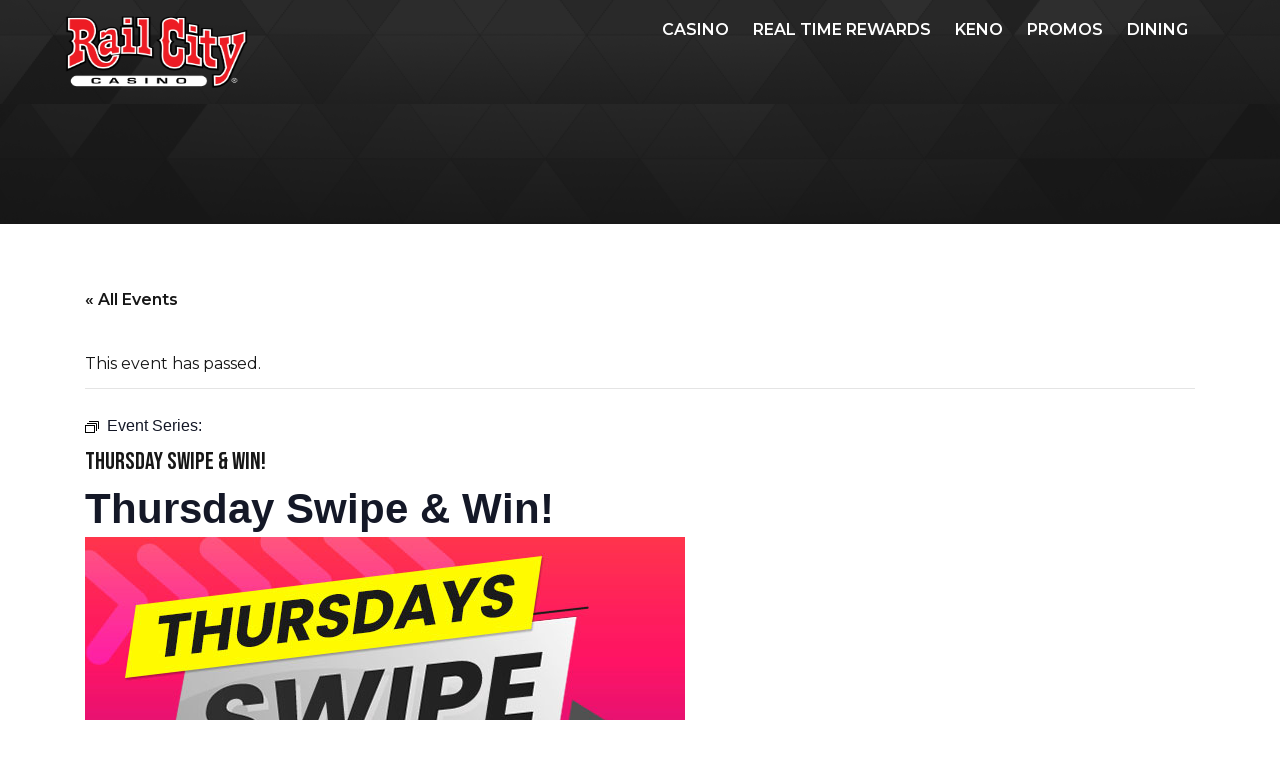

--- FILE ---
content_type: text/html; charset=UTF-8
request_url: https://railcity.com/event/thursday-swipe-win/2024-08-15/
body_size: 16998
content:


<html lang="en-US">
<html lang="en">

<head>
    <meta charset="UTF-8">
    <link rel="profile" href="https://gmpg.org/xfn/11">

    <link rel='stylesheet' id='tribe-events-views-v2-bootstrap-datepicker-styles-css' href='https://railcity.com/wp-content/plugins/the-events-calendar/vendor/bootstrap-datepicker/css/bootstrap-datepicker.standalone.min.css?ver=6.15.13' media='all' />
<link rel='stylesheet' id='tec-variables-skeleton-css' href='https://railcity.com/wp-content/plugins/the-events-calendar/common/build/css/variables-skeleton.css?ver=6.10.1' media='all' />
<link rel='stylesheet' id='tribe-common-skeleton-style-css' href='https://railcity.com/wp-content/plugins/the-events-calendar/common/build/css/common-skeleton.css?ver=6.10.1' media='all' />
<link rel='stylesheet' id='tribe-tooltipster-css-css' href='https://railcity.com/wp-content/plugins/the-events-calendar/common/vendor/tooltipster/tooltipster.bundle.min.css?ver=6.10.1' media='all' />
<link rel='stylesheet' id='tribe-events-views-v2-skeleton-css' href='https://railcity.com/wp-content/plugins/the-events-calendar/build/css/views-skeleton.css?ver=6.15.13' media='all' />
<link rel='stylesheet' id='tec-variables-full-css' href='https://railcity.com/wp-content/plugins/the-events-calendar/common/build/css/variables-full.css?ver=6.10.1' media='all' />
<link rel='stylesheet' id='tribe-common-full-style-css' href='https://railcity.com/wp-content/plugins/the-events-calendar/common/build/css/common-full.css?ver=6.10.1' media='all' />
<link rel='stylesheet' id='tribe-events-views-v2-full-css' href='https://railcity.com/wp-content/plugins/the-events-calendar/build/css/views-full.css?ver=6.15.13' media='all' />
<link rel='stylesheet' id='tribe-events-views-v2-print-css' href='https://railcity.com/wp-content/plugins/the-events-calendar/build/css/views-print.css?ver=6.15.13' media='print' />
<link rel='stylesheet' id='tribe-events-pro-views-v2-print-css' href='https://railcity.com/wp-content/plugins/events-calendar-pro/build/css/views-print.css?ver=7.7.11' media='print' />
<meta name='robots' content='index, follow, max-image-preview:large, max-snippet:-1, max-video-preview:-1' />

	<!-- This site is optimized with the Yoast SEO plugin v26.6 - https://yoast.com/wordpress/plugins/seo/ -->
	<title>Thursday Swipe &amp; Win! - Rail City Casino - Rail City Casino | Sparks, NV</title>
	<link rel="canonical" href="https://railcity.com/event/thursday-swipe-win/2024-08-15/" />
	<meta property="og:locale" content="en_US" />
	<meta property="og:type" content="article" />
	<meta property="og:title" content="Thursday Swipe &amp; Win! - Rail City Casino - Rail City Casino | Sparks, NV" />
	<meta property="og:description" content="Swipe every Thursday, win a prize GUARANTEED! Earn 300 points and get a second FreePlay swipe the same day! Plus, get 1,000 tickets for the weekend drawings!" />
	<meta property="og:url" content="https://railcity.com/event/thursday-swipe-win/2024-08-15/" />
	<meta property="og:site_name" content="Rail City Casino - Rail City Casino | Sparks, NV" />
	<meta property="article:modified_time" content="2025-02-03T20:49:56+00:00" />
	<meta property="og:image" content="https://railcity.com/wp-content/uploads/2024/08/RCC-Swipe-and-Win-THURSDAYS-600X402.jpg" />
	<meta property="og:image:width" content="600" />
	<meta property="og:image:height" content="402" />
	<meta property="og:image:type" content="image/jpeg" />
	<meta name="twitter:card" content="summary_large_image" />
	<meta name="twitter:label1" content="Est. reading time" />
	<meta name="twitter:data1" content="1 minute" />
	<script type="application/ld+json" class="yoast-schema-graph">{"@context":"https://schema.org","@graph":[{"@type":"WebPage","@id":"https://railcity.com/event/thursday-swipe-win/2024-08-15/","url":"https://railcity.com/event/thursday-swipe-win/2024-08-15/","name":"Thursday Swipe & Win! - Rail City Casino - Rail City Casino | Sparks, NV","isPartOf":{"@id":"https://railcity.com/#website"},"primaryImageOfPage":{"@id":"https://railcity.com/event/thursday-swipe-win/2024-08-15/#primaryimage"},"image":{"@id":"https://railcity.com/event/thursday-swipe-win/2024-08-15/#primaryimage"},"thumbnailUrl":"https://railcity.com/wp-content/uploads/2024/08/RCC-Swipe-and-Win-THURSDAYS-600X402.jpg","datePublished":"2024-08-01T22:03:39+00:00","dateModified":"2025-02-03T20:49:56+00:00","breadcrumb":{"@id":"https://railcity.com/event/thursday-swipe-win/2024-08-15/#breadcrumb"},"inLanguage":"en-US","potentialAction":[{"@type":"ReadAction","target":["https://railcity.com/event/thursday-swipe-win/2024-08-15/"]}]},{"@type":"ImageObject","inLanguage":"en-US","@id":"https://railcity.com/event/thursday-swipe-win/2024-08-15/#primaryimage","url":"https://railcity.com/wp-content/uploads/2024/08/RCC-Swipe-and-Win-THURSDAYS-600X402.jpg","contentUrl":"https://railcity.com/wp-content/uploads/2024/08/RCC-Swipe-and-Win-THURSDAYS-600X402.jpg","width":600,"height":402},{"@type":"BreadcrumbList","@id":"https://railcity.com/event/thursday-swipe-win/2024-08-15/#breadcrumb","itemListElement":[{"@type":"ListItem","position":1,"name":"Home","item":"https://railcity.com/"},{"@type":"ListItem","position":2,"name":"Events","item":"https://railcity.com/events/"},{"@type":"ListItem","position":3,"name":"Thursday Swipe &#038; Win!"}]},{"@type":"WebSite","@id":"https://railcity.com/#website","url":"https://railcity.com/","name":"Rail City Casino - Rail City Casino | Sparks, NV","description":"","publisher":{"@id":"https://railcity.com/#organization"},"potentialAction":[{"@type":"SearchAction","target":{"@type":"EntryPoint","urlTemplate":"https://railcity.com/?s={search_term_string}"},"query-input":{"@type":"PropertyValueSpecification","valueRequired":true,"valueName":"search_term_string"}}],"inLanguage":"en-US"},{"@type":"Organization","@id":"https://railcity.com/#organization","name":"Rail City Casino - Rail City Casino | Sparks, NV","url":"https://railcity.com/","logo":{"@type":"ImageObject","inLanguage":"en-US","@id":"https://railcity.com/#/schema/logo/image/","url":"https://railcity.com/wp-content/uploads/2024/06/Rail-City-Logo.png","contentUrl":"https://railcity.com/wp-content/uploads/2024/06/Rail-City-Logo.png","width":1930,"height":880,"caption":"Rail City Casino - Rail City Casino | Sparks, NV"},"image":{"@id":"https://railcity.com/#/schema/logo/image/"}},{"@type":"Event","name":"Thursday Swipe &#038; Win!","description":"Swipe every Thursday, win a prize GUARANTEED! Earn 300 points and get a second FreePlay swipe the same day! Plus, get 1,000 tickets for the weekend drawings!","image":{"@id":"https://railcity.com/event/thursday-swipe-win/2024-08-15/#primaryimage"},"url":"https://railcity.com/event/thursday-swipe-win/2024-08-15/","eventAttendanceMode":"https://schema.org/OfflineEventAttendanceMode","eventStatus":"https://schema.org/EventScheduled","startDate":"2024-08-15T00:00:00-07:00","endDate":"2024-08-15T23:59:00-07:00","@id":"https://railcity.com/event/thursday-swipe-win/2024-08-15/#event","mainEntityOfPage":{"@id":"https://railcity.com/event/thursday-swipe-win/2024-08-15/"}}]}</script>
	<!-- / Yoast SEO plugin. -->


<link rel='dns-prefetch' href='//connect.facebook.net' />
<link rel="alternate" type="application/rss+xml" title="Rail City Casino - Rail City Casino | Sparks, NV &raquo; Feed" href="https://railcity.com/feed/" />
<link rel="alternate" type="application/rss+xml" title="Rail City Casino - Rail City Casino | Sparks, NV &raquo; Comments Feed" href="https://railcity.com/comments/feed/" />
<link rel="alternate" type="text/calendar" title="Rail City Casino - Rail City Casino | Sparks, NV &raquo; iCal Feed" href="https://railcity.com/events/?ical=1" />
<link rel="alternate" title="oEmbed (JSON)" type="application/json+oembed" href="https://railcity.com/wp-json/oembed/1.0/embed?url=https%3A%2F%2Frailcity.com%2Fevent%2Fthursday-swipe-win%2F2024-08-15%2F" />
<link rel="alternate" title="oEmbed (XML)" type="text/xml+oembed" href="https://railcity.com/wp-json/oembed/1.0/embed?url=https%3A%2F%2Frailcity.com%2Fevent%2Fthursday-swipe-win%2F2024-08-15%2F&#038;format=xml" />
<style id='wp-img-auto-sizes-contain-inline-css'>
img:is([sizes=auto i],[sizes^="auto," i]){contain-intrinsic-size:3000px 1500px}
/*# sourceURL=wp-img-auto-sizes-contain-inline-css */
</style>
<link rel='stylesheet' id='tribe-events-full-pro-calendar-style-css' href='https://railcity.com/wp-content/plugins/events-calendar-pro/build/css/tribe-events-pro-full.css?ver=7.7.11' media='all' />
<link rel='stylesheet' id='tribe-events-virtual-skeleton-css' href='https://railcity.com/wp-content/plugins/events-calendar-pro/build/css/events-virtual-skeleton.css?ver=7.7.11' media='all' />
<link rel='stylesheet' id='tribe-events-virtual-full-css' href='https://railcity.com/wp-content/plugins/events-calendar-pro/build/css/events-virtual-full.css?ver=7.7.11' media='all' />
<link rel='stylesheet' id='tribe-events-virtual-single-skeleton-css' href='https://railcity.com/wp-content/plugins/events-calendar-pro/build/css/events-virtual-single-skeleton.css?ver=7.7.11' media='all' />
<link rel='stylesheet' id='tribe-events-virtual-single-full-css' href='https://railcity.com/wp-content/plugins/events-calendar-pro/build/css/events-virtual-single-full.css?ver=7.7.11' media='all' />
<link rel='stylesheet' id='tec-events-pro-single-css' href='https://railcity.com/wp-content/plugins/events-calendar-pro/build/css/events-single.css?ver=7.7.11' media='all' />
<link rel='stylesheet' id='tribe-events-calendar-pro-style-css' href='https://railcity.com/wp-content/plugins/events-calendar-pro/build/css/tribe-events-pro-full.css?ver=7.7.11' media='all' />
<link rel='stylesheet' id='tribe-events-pro-mini-calendar-block-styles-css' href='https://railcity.com/wp-content/plugins/events-calendar-pro/build/css/tribe-events-pro-mini-calendar-block.css?ver=7.7.11' media='all' />
<link rel='stylesheet' id='tribe-events-v2-single-skeleton-css' href='https://railcity.com/wp-content/plugins/the-events-calendar/build/css/tribe-events-single-skeleton.css?ver=6.15.13' media='all' />
<link rel='stylesheet' id='tribe-events-v2-single-skeleton-full-css' href='https://railcity.com/wp-content/plugins/the-events-calendar/build/css/tribe-events-single-full.css?ver=6.15.13' media='all' />
<link rel='stylesheet' id='tribe-events-virtual-single-v2-skeleton-css' href='https://railcity.com/wp-content/plugins/events-calendar-pro/build/css/events-virtual-single-v2-skeleton.css?ver=7.7.11' media='all' />
<link rel='stylesheet' id='tribe-events-virtual-single-v2-full-css' href='https://railcity.com/wp-content/plugins/events-calendar-pro/build/css/events-virtual-single-v2-full.css?ver=7.7.11' media='all' />
<link rel='stylesheet' id='tec-events-pro-single-style-css' href='https://railcity.com/wp-content/plugins/events-calendar-pro/build/css/custom-tables-v1/single.css?ver=7.7.11' media='all' />
<style id='wp-emoji-styles-inline-css'>

	img.wp-smiley, img.emoji {
		display: inline !important;
		border: none !important;
		box-shadow: none !important;
		height: 1em !important;
		width: 1em !important;
		margin: 0 0.07em !important;
		vertical-align: -0.1em !important;
		background: none !important;
		padding: 0 !important;
	}
/*# sourceURL=wp-emoji-styles-inline-css */
</style>
<link rel='stylesheet' id='wp-block-library-css' href='https://railcity.com/wp-includes/css/dist/block-library/style.min.css?ver=6.9' media='all' />
<style id='global-styles-inline-css'>
:root{--wp--preset--aspect-ratio--square: 1;--wp--preset--aspect-ratio--4-3: 4/3;--wp--preset--aspect-ratio--3-4: 3/4;--wp--preset--aspect-ratio--3-2: 3/2;--wp--preset--aspect-ratio--2-3: 2/3;--wp--preset--aspect-ratio--16-9: 16/9;--wp--preset--aspect-ratio--9-16: 9/16;--wp--preset--color--black: #000000;--wp--preset--color--cyan-bluish-gray: #abb8c3;--wp--preset--color--white: #ffffff;--wp--preset--color--pale-pink: #f78da7;--wp--preset--color--vivid-red: #cf2e2e;--wp--preset--color--luminous-vivid-orange: #ff6900;--wp--preset--color--luminous-vivid-amber: #fcb900;--wp--preset--color--light-green-cyan: #7bdcb5;--wp--preset--color--vivid-green-cyan: #00d084;--wp--preset--color--pale-cyan-blue: #8ed1fc;--wp--preset--color--vivid-cyan-blue: #0693e3;--wp--preset--color--vivid-purple: #9b51e0;--wp--preset--gradient--vivid-cyan-blue-to-vivid-purple: linear-gradient(135deg,rgb(6,147,227) 0%,rgb(155,81,224) 100%);--wp--preset--gradient--light-green-cyan-to-vivid-green-cyan: linear-gradient(135deg,rgb(122,220,180) 0%,rgb(0,208,130) 100%);--wp--preset--gradient--luminous-vivid-amber-to-luminous-vivid-orange: linear-gradient(135deg,rgb(252,185,0) 0%,rgb(255,105,0) 100%);--wp--preset--gradient--luminous-vivid-orange-to-vivid-red: linear-gradient(135deg,rgb(255,105,0) 0%,rgb(207,46,46) 100%);--wp--preset--gradient--very-light-gray-to-cyan-bluish-gray: linear-gradient(135deg,rgb(238,238,238) 0%,rgb(169,184,195) 100%);--wp--preset--gradient--cool-to-warm-spectrum: linear-gradient(135deg,rgb(74,234,220) 0%,rgb(151,120,209) 20%,rgb(207,42,186) 40%,rgb(238,44,130) 60%,rgb(251,105,98) 80%,rgb(254,248,76) 100%);--wp--preset--gradient--blush-light-purple: linear-gradient(135deg,rgb(255,206,236) 0%,rgb(152,150,240) 100%);--wp--preset--gradient--blush-bordeaux: linear-gradient(135deg,rgb(254,205,165) 0%,rgb(254,45,45) 50%,rgb(107,0,62) 100%);--wp--preset--gradient--luminous-dusk: linear-gradient(135deg,rgb(255,203,112) 0%,rgb(199,81,192) 50%,rgb(65,88,208) 100%);--wp--preset--gradient--pale-ocean: linear-gradient(135deg,rgb(255,245,203) 0%,rgb(182,227,212) 50%,rgb(51,167,181) 100%);--wp--preset--gradient--electric-grass: linear-gradient(135deg,rgb(202,248,128) 0%,rgb(113,206,126) 100%);--wp--preset--gradient--midnight: linear-gradient(135deg,rgb(2,3,129) 0%,rgb(40,116,252) 100%);--wp--preset--font-size--small: 13px;--wp--preset--font-size--medium: 20px;--wp--preset--font-size--large: 36px;--wp--preset--font-size--x-large: 42px;--wp--preset--spacing--20: 0.44rem;--wp--preset--spacing--30: 0.67rem;--wp--preset--spacing--40: 1rem;--wp--preset--spacing--50: 1.5rem;--wp--preset--spacing--60: 2.25rem;--wp--preset--spacing--70: 3.38rem;--wp--preset--spacing--80: 5.06rem;--wp--preset--shadow--natural: 6px 6px 9px rgba(0, 0, 0, 0.2);--wp--preset--shadow--deep: 12px 12px 50px rgba(0, 0, 0, 0.4);--wp--preset--shadow--sharp: 6px 6px 0px rgba(0, 0, 0, 0.2);--wp--preset--shadow--outlined: 6px 6px 0px -3px rgb(255, 255, 255), 6px 6px rgb(0, 0, 0);--wp--preset--shadow--crisp: 6px 6px 0px rgb(0, 0, 0);}:where(.is-layout-flex){gap: 0.5em;}:where(.is-layout-grid){gap: 0.5em;}body .is-layout-flex{display: flex;}.is-layout-flex{flex-wrap: wrap;align-items: center;}.is-layout-flex > :is(*, div){margin: 0;}body .is-layout-grid{display: grid;}.is-layout-grid > :is(*, div){margin: 0;}:where(.wp-block-columns.is-layout-flex){gap: 2em;}:where(.wp-block-columns.is-layout-grid){gap: 2em;}:where(.wp-block-post-template.is-layout-flex){gap: 1.25em;}:where(.wp-block-post-template.is-layout-grid){gap: 1.25em;}.has-black-color{color: var(--wp--preset--color--black) !important;}.has-cyan-bluish-gray-color{color: var(--wp--preset--color--cyan-bluish-gray) !important;}.has-white-color{color: var(--wp--preset--color--white) !important;}.has-pale-pink-color{color: var(--wp--preset--color--pale-pink) !important;}.has-vivid-red-color{color: var(--wp--preset--color--vivid-red) !important;}.has-luminous-vivid-orange-color{color: var(--wp--preset--color--luminous-vivid-orange) !important;}.has-luminous-vivid-amber-color{color: var(--wp--preset--color--luminous-vivid-amber) !important;}.has-light-green-cyan-color{color: var(--wp--preset--color--light-green-cyan) !important;}.has-vivid-green-cyan-color{color: var(--wp--preset--color--vivid-green-cyan) !important;}.has-pale-cyan-blue-color{color: var(--wp--preset--color--pale-cyan-blue) !important;}.has-vivid-cyan-blue-color{color: var(--wp--preset--color--vivid-cyan-blue) !important;}.has-vivid-purple-color{color: var(--wp--preset--color--vivid-purple) !important;}.has-black-background-color{background-color: var(--wp--preset--color--black) !important;}.has-cyan-bluish-gray-background-color{background-color: var(--wp--preset--color--cyan-bluish-gray) !important;}.has-white-background-color{background-color: var(--wp--preset--color--white) !important;}.has-pale-pink-background-color{background-color: var(--wp--preset--color--pale-pink) !important;}.has-vivid-red-background-color{background-color: var(--wp--preset--color--vivid-red) !important;}.has-luminous-vivid-orange-background-color{background-color: var(--wp--preset--color--luminous-vivid-orange) !important;}.has-luminous-vivid-amber-background-color{background-color: var(--wp--preset--color--luminous-vivid-amber) !important;}.has-light-green-cyan-background-color{background-color: var(--wp--preset--color--light-green-cyan) !important;}.has-vivid-green-cyan-background-color{background-color: var(--wp--preset--color--vivid-green-cyan) !important;}.has-pale-cyan-blue-background-color{background-color: var(--wp--preset--color--pale-cyan-blue) !important;}.has-vivid-cyan-blue-background-color{background-color: var(--wp--preset--color--vivid-cyan-blue) !important;}.has-vivid-purple-background-color{background-color: var(--wp--preset--color--vivid-purple) !important;}.has-black-border-color{border-color: var(--wp--preset--color--black) !important;}.has-cyan-bluish-gray-border-color{border-color: var(--wp--preset--color--cyan-bluish-gray) !important;}.has-white-border-color{border-color: var(--wp--preset--color--white) !important;}.has-pale-pink-border-color{border-color: var(--wp--preset--color--pale-pink) !important;}.has-vivid-red-border-color{border-color: var(--wp--preset--color--vivid-red) !important;}.has-luminous-vivid-orange-border-color{border-color: var(--wp--preset--color--luminous-vivid-orange) !important;}.has-luminous-vivid-amber-border-color{border-color: var(--wp--preset--color--luminous-vivid-amber) !important;}.has-light-green-cyan-border-color{border-color: var(--wp--preset--color--light-green-cyan) !important;}.has-vivid-green-cyan-border-color{border-color: var(--wp--preset--color--vivid-green-cyan) !important;}.has-pale-cyan-blue-border-color{border-color: var(--wp--preset--color--pale-cyan-blue) !important;}.has-vivid-cyan-blue-border-color{border-color: var(--wp--preset--color--vivid-cyan-blue) !important;}.has-vivid-purple-border-color{border-color: var(--wp--preset--color--vivid-purple) !important;}.has-vivid-cyan-blue-to-vivid-purple-gradient-background{background: var(--wp--preset--gradient--vivid-cyan-blue-to-vivid-purple) !important;}.has-light-green-cyan-to-vivid-green-cyan-gradient-background{background: var(--wp--preset--gradient--light-green-cyan-to-vivid-green-cyan) !important;}.has-luminous-vivid-amber-to-luminous-vivid-orange-gradient-background{background: var(--wp--preset--gradient--luminous-vivid-amber-to-luminous-vivid-orange) !important;}.has-luminous-vivid-orange-to-vivid-red-gradient-background{background: var(--wp--preset--gradient--luminous-vivid-orange-to-vivid-red) !important;}.has-very-light-gray-to-cyan-bluish-gray-gradient-background{background: var(--wp--preset--gradient--very-light-gray-to-cyan-bluish-gray) !important;}.has-cool-to-warm-spectrum-gradient-background{background: var(--wp--preset--gradient--cool-to-warm-spectrum) !important;}.has-blush-light-purple-gradient-background{background: var(--wp--preset--gradient--blush-light-purple) !important;}.has-blush-bordeaux-gradient-background{background: var(--wp--preset--gradient--blush-bordeaux) !important;}.has-luminous-dusk-gradient-background{background: var(--wp--preset--gradient--luminous-dusk) !important;}.has-pale-ocean-gradient-background{background: var(--wp--preset--gradient--pale-ocean) !important;}.has-electric-grass-gradient-background{background: var(--wp--preset--gradient--electric-grass) !important;}.has-midnight-gradient-background{background: var(--wp--preset--gradient--midnight) !important;}.has-small-font-size{font-size: var(--wp--preset--font-size--small) !important;}.has-medium-font-size{font-size: var(--wp--preset--font-size--medium) !important;}.has-large-font-size{font-size: var(--wp--preset--font-size--large) !important;}.has-x-large-font-size{font-size: var(--wp--preset--font-size--x-large) !important;}
/*# sourceURL=global-styles-inline-css */
</style>

<style id='classic-theme-styles-inline-css'>
/*! This file is auto-generated */
.wp-block-button__link{color:#fff;background-color:#32373c;border-radius:9999px;box-shadow:none;text-decoration:none;padding:calc(.667em + 2px) calc(1.333em + 2px);font-size:1.125em}.wp-block-file__button{background:#32373c;color:#fff;text-decoration:none}
/*# sourceURL=/wp-includes/css/classic-themes.min.css */
</style>
<link rel='stylesheet' id='wp-components-css' href='https://railcity.com/wp-includes/css/dist/components/style.min.css?ver=6.9' media='all' />
<link rel='stylesheet' id='wp-preferences-css' href='https://railcity.com/wp-includes/css/dist/preferences/style.min.css?ver=6.9' media='all' />
<link rel='stylesheet' id='wp-block-editor-css' href='https://railcity.com/wp-includes/css/dist/block-editor/style.min.css?ver=6.9' media='all' />
<link rel='stylesheet' id='popup-maker-block-library-style-css' href='https://railcity.com/wp-content/plugins/popup-maker/dist/packages/block-library-style.css?ver=dbea705cfafe089d65f1' media='all' />
<link rel='stylesheet' id='menu-image-css' href='https://railcity.com/wp-content/plugins/menu-image/includes/css/menu-image.css?ver=3.13' media='all' />
<link rel='stylesheet' id='dashicons-css' href='https://railcity.com/wp-includes/css/dashicons.min.css?ver=6.9' media='all' />
<link rel='stylesheet' id='wpos-magnific-style-css' href='https://railcity.com/wp-content/plugins/meta-slider-and-carousel-with-lightbox/assets/css/magnific-popup.css?ver=2.0.7' media='all' />
<link rel='stylesheet' id='wpos-slick-style-css' href='https://railcity.com/wp-content/plugins/meta-slider-and-carousel-with-lightbox/assets/css/slick.css?ver=2.0.7' media='all' />
<link rel='stylesheet' id='wp-igsp-public-css-css' href='https://railcity.com/wp-content/plugins/meta-slider-and-carousel-with-lightbox/assets/css/wp-igsp-public.css?ver=2.0.7' media='all' />
<link rel='stylesheet' id='bodhi-svgs-attachment-css' href='https://railcity.com/wp-content/plugins/svg-support/css/svgs-attachment.css' media='all' />
<link rel='stylesheet' id='ag-style-css' href='https://railcity.com/wp-content/themes/affinityGaming/style.css?ver=1.0.0' media='all' />
<link rel='stylesheet' id='popup-maker-site-css' href='//railcity.com/wp-content/uploads/pum/pum-site-styles.css?generated=1756509831&#038;ver=1.21.5' media='all' />
<script src="https://railcity.com/wp-includes/js/jquery/jquery.min.js?ver=3.7.1" id="jquery-core-js"></script>
<script src="https://railcity.com/wp-includes/js/jquery/jquery-migrate.min.js?ver=3.4.1" id="jquery-migrate-js"></script>
<script src="https://railcity.com/wp-content/plugins/the-events-calendar/common/build/js/tribe-common.js?ver=9c44e11f3503a33e9540" id="tribe-common-js"></script>
<script src="https://railcity.com/wp-content/plugins/the-events-calendar/build/js/views/breakpoints.js?ver=4208de2df2852e0b91ec" id="tribe-events-views-v2-breakpoints-js"></script>
<link rel="https://api.w.org/" href="https://railcity.com/wp-json/" /><link rel="alternate" title="JSON" type="application/json" href="https://railcity.com/wp-json/wp/v2/tribe_events/10003431" /><link rel="EditURI" type="application/rsd+xml" title="RSD" href="https://railcity.com/xmlrpc.php?rsd" />
<meta name="generator" content="WordPress 6.9" />
<link rel='shortlink' href='https://railcity.com/?p=10003431' />
<meta name="tec-api-version" content="v1"><meta name="tec-api-origin" content="https://railcity.com"><link rel="alternate" href="https://railcity.com/wp-json/tribe/events/v1/events/10003431" />
<!-- Google Tag Manager -->
<script>(function(w,d,s,l,i){w[l]=w[l]||[];w[l].push({'gtm.start':
new Date().getTime(),event:'gtm.js'});var f=d.getElementsByTagName(s)[0],
j=d.createElement(s),dl=l!='dataLayer'?'&l='+l:'';j.async=true;j.src=
'https://www.googletagmanager.com/gtm.js?id='+i+dl;f.parentNode.insertBefore(j,f);
})(window,document,'script','dataLayerZypmedia','GTM-NSHKG6WX');</script>
<!-- End Google Tag Manager -->


<!-- Google Tag Manager (noscript) -->
<noscript><iframe src="https://www.googletagmanager.com/ns.html?id=GTM-NSHKG6WX"
height="0" width="0" style="display:none;visibility:hidden"></iframe></noscript>
<!-- End Google Tag Manager (noscript) -->
		<style type="text/css">
					.site-title,
			.site-description {
				position: absolute;
				clip: rect(1px, 1px, 1px, 1px);
				}
					</style>
		<meta name="generator" content="Powered by Slider Revolution 6.7.29 - responsive, Mobile-Friendly Slider Plugin for WordPress with comfortable drag and drop interface." />
<link rel="icon" href="https://railcity.com/wp-content/uploads/2023/11/cropped-rail-city-icon-32x32.jpg" sizes="32x32" />
<link rel="icon" href="https://railcity.com/wp-content/uploads/2023/11/cropped-rail-city-icon-192x192.jpg" sizes="192x192" />
<link rel="apple-touch-icon" href="https://railcity.com/wp-content/uploads/2023/11/cropped-rail-city-icon-180x180.jpg" />
<meta name="msapplication-TileImage" content="https://railcity.com/wp-content/uploads/2023/11/cropped-rail-city-icon-270x270.jpg" />
<script>function setREVStartSize(e){
			//window.requestAnimationFrame(function() {
				window.RSIW = window.RSIW===undefined ? window.innerWidth : window.RSIW;
				window.RSIH = window.RSIH===undefined ? window.innerHeight : window.RSIH;
				try {
					var pw = document.getElementById(e.c).parentNode.offsetWidth,
						newh;
					pw = pw===0 || isNaN(pw) || (e.l=="fullwidth" || e.layout=="fullwidth") ? window.RSIW : pw;
					e.tabw = e.tabw===undefined ? 0 : parseInt(e.tabw);
					e.thumbw = e.thumbw===undefined ? 0 : parseInt(e.thumbw);
					e.tabh = e.tabh===undefined ? 0 : parseInt(e.tabh);
					e.thumbh = e.thumbh===undefined ? 0 : parseInt(e.thumbh);
					e.tabhide = e.tabhide===undefined ? 0 : parseInt(e.tabhide);
					e.thumbhide = e.thumbhide===undefined ? 0 : parseInt(e.thumbhide);
					e.mh = e.mh===undefined || e.mh=="" || e.mh==="auto" ? 0 : parseInt(e.mh,0);
					if(e.layout==="fullscreen" || e.l==="fullscreen")
						newh = Math.max(e.mh,window.RSIH);
					else{
						e.gw = Array.isArray(e.gw) ? e.gw : [e.gw];
						for (var i in e.rl) if (e.gw[i]===undefined || e.gw[i]===0) e.gw[i] = e.gw[i-1];
						e.gh = e.el===undefined || e.el==="" || (Array.isArray(e.el) && e.el.length==0)? e.gh : e.el;
						e.gh = Array.isArray(e.gh) ? e.gh : [e.gh];
						for (var i in e.rl) if (e.gh[i]===undefined || e.gh[i]===0) e.gh[i] = e.gh[i-1];
											
						var nl = new Array(e.rl.length),
							ix = 0,
							sl;
						e.tabw = e.tabhide>=pw ? 0 : e.tabw;
						e.thumbw = e.thumbhide>=pw ? 0 : e.thumbw;
						e.tabh = e.tabhide>=pw ? 0 : e.tabh;
						e.thumbh = e.thumbhide>=pw ? 0 : e.thumbh;
						for (var i in e.rl) nl[i] = e.rl[i]<window.RSIW ? 0 : e.rl[i];
						sl = nl[0];
						for (var i in nl) if (sl>nl[i] && nl[i]>0) { sl = nl[i]; ix=i;}
						var m = pw>(e.gw[ix]+e.tabw+e.thumbw) ? 1 : (pw-(e.tabw+e.thumbw)) / (e.gw[ix]);
						newh =  (e.gh[ix] * m) + (e.tabh + e.thumbh);
					}
					var el = document.getElementById(e.c);
					if (el!==null && el) el.style.height = newh+"px";
					el = document.getElementById(e.c+"_wrapper");
					if (el!==null && el) {
						el.style.height = newh+"px";
						el.style.display = "block";
					}
				} catch(e){
					console.log("Failure at Presize of Slider:" + e)
				}
			//});
		  };</script>
		<style id="wp-custom-css">
			ul#menu-footer-menu2 {
    list-style: none;
    display: flex;
}
ul#menu-footer-menu2 li {
    padding: 2px 20px;
    border-right: 2px solid gray;
}
ul#menu-footer-menu2 li a {
    color: white;
}
ul#menu-footer-menu2 li a:hover {
    background-color: #ff2b2b;
    text-decoration: none;
}
.promotionBgcolor li a {
	background-color: #fa1f1f; !important;}
    height: 175px;
    width: 100%;
    position: absolute;
	  bottom: -80px;
}
.separator img {
	background-color: #ff2b2b; !important;}
[rev_slider alias="promotions" slidertitle="Promotions Slider"][/rev_slider]		</style>
		    <!-- Google Tag Manager -->

    <!-- Required meta tags -->
   <!--  <meta http-equiv="Content-Security-Policy" content="upgrade-insecure-requests">-->
    <meta name="viewport" content="width=device-width, initial-scale=1, maximum-scale=1, shrink-to-fit=no">

    <!-- Bootstrap CSS -->
    <link rel="stylesheet" href="https://cdn.jsdelivr.net/npm/bootstrap@4.6.2/dist/css/bootstrap.min.css">

    <!-- Font Awesome -->
    <link rel="stylesheet" href="https://cdnjs.cloudflare.com/ajax/libs/font-awesome/4.7.0/css/font-awesome.min.css">

    <!-- Font -->
    <link href="https://fonts.googleapis.com/css2?family=Bebas+Neue&family=Montserrat:wght@400;600&display=swap"
        rel="stylesheet">

	
	 <link rel="stylesheet" href="https://cdnjs.cloudflare.com/ajax/libs/slick-carousel/1.8.1/slick.min.css" />
    <!-- Custom CSS -->
    <link rel="stylesheet" href="https://railcity.com/wp-content/themes/affinityGaming/css/style.css">
    <link rel="stylesheet" href="https://railcity.com/wp-content/themes/affinityGaming/css/hotel.style.css">
    <link rel="stylesheet" href="https://railcity.com/wp-content/themes/affinityGaming/css/booking.style.css">
   <link rel="stylesheet" href="https://railcity.com/wp-content/themes/affinityGaming/css/promo.style.css">
    <link rel="stylesheet" href="https://railcity.com/wp-content/themes/affinityGaming/css/footer-Links.style.css">
 	<!-- Google Tag Manager -->
<script>(function(w,d,s,l,i){w[l]=w[l]||[];w[l].push({'gtm.start':
new Date().getTime(),event:'gtm.js'});var f=d.getElementsByTagName(s)[0],
j=d.createElement(s),dl=l!='dataLayer'?'&l='+l:'';j.async=true;j.src=
'https://www.googletagmanager.com/gtm.js?id='+i+dl;f.parentNode.insertBefore(j,f);
})(window,document,'script','dataLayer','GTM-MGP4WQQQ');</script>
<!-- End Google Tag Manager -->
	
<link rel='stylesheet' id='rs-plugin-settings-css' href='//railcity.com/wp-content/plugins/revslider/sr6/assets/css/rs6.css?ver=6.7.29' media='all' />
<style id='rs-plugin-settings-inline-css'>
#rs-demo-id {}
/*# sourceURL=rs-plugin-settings-inline-css */
</style>
</head>

<body class="wp-singular tribe_events-template-default single single-tribe_events postid-10003431 wp-custom-logo wp-theme-affinityGaming tribe-no-js page-template-affinity-gaming tribe-filter-live metaslider-plugin events-single tribe-events-style-full tribe-events-style-theme">
	<!-- Google Tag Manager (noscript) -->
<noscript><iframe src="https://www.googletagmanager.com/ns.html?id=GTM-MGP4WQQQ"
height="0" width="0" style="display:none;visibility:hidden"></iframe></noscript>
<!-- End Google Tag Manager (noscript) -->
	
    	
    <!-- Header section starts -->
    <header id="siteHeader">
        <div class="container-fluid">
            <div class="row d-none-md">
                <div class="col-lg-2 col-md-4 headerLogo customogobig">
                    <a href="https://railcity.com/" class="custom-logo-link" rel="home"><img width="1930" height="880" src="https://railcity.com/wp-content/uploads/2024/06/Rail-City-Logo.png" class="custom-logo" alt="Rail City Casino &#8211; Rail City Casino | Sparks, NV" decoding="async" srcset="https://railcity.com/wp-content/uploads/2024/06/Rail-City-Logo.png 1930w, https://railcity.com/wp-content/uploads/2024/06/Rail-City-Logo-300x137.png 300w, https://railcity.com/wp-content/uploads/2024/06/Rail-City-Logo-1024x467.png 1024w, https://railcity.com/wp-content/uploads/2024/06/Rail-City-Logo-768x350.png 768w, https://railcity.com/wp-content/uploads/2024/06/Rail-City-Logo-1536x700.png 1536w, https://railcity.com/wp-content/uploads/2024/06/Rail-City-Logo-24x11.png 24w, https://railcity.com/wp-content/uploads/2024/06/Rail-City-Logo-36x16.png 36w, https://railcity.com/wp-content/uploads/2024/06/Rail-City-Logo-48x22.png 48w" sizes="(max-width: 1930px) 100vw, 1930px" /></a>                </div>

                <div class="col-lg-10 col-md-8 navIpad">
					<div class="headerSocialLogo">
						<div class="col-lg-12 ipadLogo">
                    					</div>
					</div>
                    <div class="">
                        <div class="col-lg-12 ipad">
                            <nav class="navbar navbar-expand-lg navbar-light">
                                <!-- This will be mobile logo -->
                                <!--                                 <div class="customelogo">
                                    <a href="https://railcity.com/" class="custom-logo-link" rel="home"><img width="1930" height="880" src="https://railcity.com/wp-content/uploads/2024/06/Rail-City-Logo.png" class="custom-logo" alt="Rail City Casino &#8211; Rail City Casino | Sparks, NV" decoding="async" srcset="https://railcity.com/wp-content/uploads/2024/06/Rail-City-Logo.png 1930w, https://railcity.com/wp-content/uploads/2024/06/Rail-City-Logo-300x137.png 300w, https://railcity.com/wp-content/uploads/2024/06/Rail-City-Logo-1024x467.png 1024w, https://railcity.com/wp-content/uploads/2024/06/Rail-City-Logo-768x350.png 768w, https://railcity.com/wp-content/uploads/2024/06/Rail-City-Logo-1536x700.png 1536w, https://railcity.com/wp-content/uploads/2024/06/Rail-City-Logo-24x11.png 24w, https://railcity.com/wp-content/uploads/2024/06/Rail-City-Logo-36x16.png 36w, https://railcity.com/wp-content/uploads/2024/06/Rail-City-Logo-48x22.png 48w" sizes="(max-width: 1930px) 100vw, 1930px" /></a>                                </div> -->
                                <button class="navbar-toggler ml-auto" type="button" data-toggle="collapse"
                                    data-target="#primaryMenuCollapse" aria-controls="primaryMenuCollapse"
                                    aria-expanded="false" aria-label="Toggle navigation">
                                    <span class="navbar-toggler-icon" onclick="openNav()"><i id="mobile_icon"
                                            class="fa fa-bars"></i></span>
                                </button>
								
                                <div class="collapse navbar-collapse" id="primaryMenuCollapse" style="width:300px">
                                    <ul id="menu-top-menu" class="navbar-nav ml-auto site-nav "><li  id="menu-item-1818" class="mobileLogoMenu menu-item menu-item-type-custom menu-item-object-custom nav-item nav-item-1818"><a href="#" class="nav-link ">mobile menu</a></li>
<li  id="menu-item-775" class="nav-item menu-item menu-item-type-post_type menu-item-object-page nav-item nav-item-775"><a href="https://railcity.com/casino/" class="nav-link ">Casino</a></li>
<li  id="menu-item-5356" class="menu-item menu-item-type-post_type menu-item-object-page nav-item nav-item-5356"><a href="https://railcity.com/casino/real-time-rewards/" class="nav-link ">REAL TIME REWARDS</a></li>
<li  id="menu-item-5119" class="menu-item menu-item-type-post_type menu-item-object-page nav-item nav-item-5119"><a href="https://railcity.com/casino/keno-lounge/" class="nav-link ">KENO</a></li>
<li  id="menu-item-1156" class="nav-item menu-item menu-item-type-post_type menu-item-object-page nav-item nav-item-1156"><a href="https://railcity.com/promos/" class="nav-link ">Promos</a></li>
<li  id="menu-item-932" class="nav-item menu-item menu-item-type-post_type menu-item-object-page nav-item nav-item-932"><a href="https://railcity.com/dining/" class="nav-link ">Dining</a></li>
</ul>									
                                </div>
                            </nav>
                        </div>
                    </div>

                </div>
            </div>
        </div>
    </header>
	
    <!-- Header section ends --><section id="accessibility">

    <div class="hotelRoomsCaption hotelBg">
        <div class="container">
            <h1 class=""> </h1>
		
        <p></p>
        </div>
    </div>
    <div class="rfpFormArea">
        <div class="container">
            <div class="row">
                <div class="col-md-12">
                    <div style="padding:20px">&nbsp;</div>
                        <section id="tribe-events" role="main"><div class="tribe-events-before-html"></div><span class="tribe-events-ajax-loading"><img class="tribe-events-spinner-medium" src="https://railcity.com/wp-content/plugins/the-events-calendar/src/resources/images/tribe-loading.gif" alt="Loading Events" /></span>
<div id="tribe-events-content" class="tribe-events-single">

	<p class="tribe-events-back">
		<a href="https://railcity.com/events/"> &laquo; All Events</a>
	</p>

	<!-- Notices -->
	<div class="tribe-events-notices"><ul><li>This event has passed.</li></ul></div><div  class="tribe-events-series-relationship-single-marker tribe-common" >
	<span class="tribe-events-series-relationship-single-marker__icon">
		
<svg  class="tribe-common-c-svgicon tribe-common-c-svgicon--series tribe-events-series-relationship-single-marker__icon-svg"  width="14" height="12" viewBox="0 0 14 12" fill="none" xmlns="http://www.w3.org/2000/svg" aria-hidden="true">
	<rect x="0.5" y="4.5" width="9" height="7" />
	<path d="M2 2.5H11.5V10" />
	<path d="M4 0.5H13.5V8" />
</svg>
	</span>
	<span class="tribe-events-series-relationship-single-marker__prefix">
		Event Series:	</span>

	<a
		href="https://railcity.com/series/thursday-swipe-win/"
		class="tribe-events-series-relationship-single-marker__title tribe-common-cta--alt"
	>
		<span class="tec_series_marker__title" >
			Thursday Swipe &#038; Win!		</span>
	</a>
</div>

	<h1 class="tribe-events-single-event-title">Thursday Swipe &#038; Win!</h1>
<!--	<div class="tribe-events-schedule tribe-clearfix"> -->
					<!-- </div> -->

	<!-- Event header -->
	<div id="tribe-events-header"  data-title="Thursday Swipe &amp; Win! - Rail City Casino - Rail City Casino | Sparks, NV" data-viewtitle="Thursday Swipe &#038; Win!">
		<!-- Navigation -->
		<h3 class="tribe-events-visuallyhidden">Event Navigation</h3>
		<ul class="tribe-events-sub-nav">
			<li class="tribe-events-nav-previous"><a href="https://railcity.com/event/swipe-win-3-2/2024-08-14/"><span>&laquo;</span> Swipe &#038; Win</a></li>
			<li class="tribe-events-nav-next"><a href="https://railcity.com/event/5x-drawing-tickets/2024-08-16/">5X Drawing Tickets <span>&raquo;</span></a></li>
		</ul>
		<!-- .tribe-events-sub-nav -->
	</div>
	<!-- #tribe-events-header -->

			<div id="post-10003431" class="post-10003431 tribe_events type-tribe_events status-publish has-post-thumbnail hentry tribe_events_cat-featured tribe_events_cat-promotions cat_featured cat_promotions tribe-recurring-event tribe-recurring-event-parent">
			<!-- Event featured image, but exclude link -->
			<div class="tribe-events-event-image"><img width="600" height="402" src="https://railcity.com/wp-content/uploads/2024/08/RCC-Swipe-and-Win-THURSDAYS-600X402.jpg" class="attachment-full size-full wp-post-image" alt="" srcset="https://railcity.com/wp-content/uploads/2024/08/RCC-Swipe-and-Win-THURSDAYS-600X402.jpg 600w, https://railcity.com/wp-content/uploads/2024/08/RCC-Swipe-and-Win-THURSDAYS-600X402-300x201.jpg 300w, https://railcity.com/wp-content/uploads/2024/08/RCC-Swipe-and-Win-THURSDAYS-600X402-24x16.jpg 24w, https://railcity.com/wp-content/uploads/2024/08/RCC-Swipe-and-Win-THURSDAYS-600X402-36x24.jpg 36w, https://railcity.com/wp-content/uploads/2024/08/RCC-Swipe-and-Win-THURSDAYS-600X402-48x32.jpg 48w" sizes="(max-width: 600px) 100vw, 600px" /></div>
			<!-- Event content -->
						<div class="tribe-events-single-event-description tribe-events-content">
				<p>Swipe every Thursday, win a prize GUARANTEED!<br />
Earn 300 points and get a second FreePlay swipe the same day! Plus, get 1,000 tickets for the weekend drawings!</p>
			</div>
			<!-- .tribe-events-single-event-description -->
			<div class="tribe-events tribe-common">
	<div class="tribe-events-c-subscribe-dropdown__container">
		<div class="tribe-events-c-subscribe-dropdown">
			<div class="tribe-common-c-btn-border tribe-events-c-subscribe-dropdown__button">
				<svg
	 class="tribe-common-c-svgicon tribe-common-c-svgicon--cal-export tribe-events-c-subscribe-dropdown__export-icon" 	aria-hidden="true"
	viewBox="0 0 23 17"
	xmlns="http://www.w3.org/2000/svg"
>
	<path fill-rule="evenodd" clip-rule="evenodd" d="M.128.896V16.13c0 .211.145.383.323.383h15.354c.179 0 .323-.172.323-.383V.896c0-.212-.144-.383-.323-.383H.451C.273.513.128.684.128.896Zm16 6.742h-.901V4.679H1.009v10.729h14.218v-3.336h.901V7.638ZM1.01 1.614h14.218v2.058H1.009V1.614Z" />
	<path d="M20.5 9.846H8.312M18.524 6.953l2.89 2.909-2.855 2.855" stroke-width="1.2" stroke-linecap="round" stroke-linejoin="round"/>
</svg>
				<button
					class="tribe-events-c-subscribe-dropdown__button-text"
					aria-expanded="false"
					aria-controls="tribe-events-subscribe-dropdown-content"
					aria-label="View links to add events to your calendar"
				>
					Add to calendar				</button>
				<svg
	 class="tribe-common-c-svgicon tribe-common-c-svgicon--caret-down tribe-events-c-subscribe-dropdown__button-icon" 	aria-hidden="true"
	viewBox="0 0 10 7"
	xmlns="http://www.w3.org/2000/svg"
>
	<path fill-rule="evenodd" clip-rule="evenodd" d="M1.008.609L5 4.6 8.992.61l.958.958L5 6.517.05 1.566l.958-.958z" class="tribe-common-c-svgicon__svg-fill"/>
</svg>
			</div>
			<div id="tribe-events-subscribe-dropdown-content" class="tribe-events-c-subscribe-dropdown__content">
				<ul class="tribe-events-c-subscribe-dropdown__list">
											
<li class="tribe-events-c-subscribe-dropdown__list-item tribe-events-c-subscribe-dropdown__list-item--gcal">
	<a
		href="https://www.google.com/calendar/event?action=TEMPLATE&#038;dates=20240815T000000/20240815T235900&#038;text=Thursday%20Swipe%20%26%23038%3B%20Win%21&#038;details=Swipe+every+Thursday%2C+win+a+prize+GUARANTEED%21Earn+300+points+and+get+a+second+FreePlay+swipe+the+same+day%21+Plus%2C+get+1%2C000+tickets+for+the+weekend+drawings%21&#038;trp=false&#038;ctz=America/Los_Angeles&#038;sprop=website:https://railcity.com"
		class="tribe-events-c-subscribe-dropdown__list-item-link"
		target="_blank"
		rel="noopener noreferrer nofollow noindex"
	>
		Google Calendar	</a>
</li>
											
<li class="tribe-events-c-subscribe-dropdown__list-item tribe-events-c-subscribe-dropdown__list-item--ical">
	<a
		href="webcal://railcity.com/event/thursday-swipe-win/2024-08-15/?ical=1"
		class="tribe-events-c-subscribe-dropdown__list-item-link"
		target="_blank"
		rel="noopener noreferrer nofollow noindex"
	>
		iCalendar	</a>
</li>
											
<li class="tribe-events-c-subscribe-dropdown__list-item tribe-events-c-subscribe-dropdown__list-item--outlook-365">
	<a
		href="https://outlook.office.com/owa/?path=/calendar/action/compose&#038;rrv=addevent&#038;startdt=2024-08-15T00%3A00%3A00-07%3A00&#038;enddt=2024-08-15T23%3A59%3A00-07%3A00&#038;location&#038;subject=Thursday%20Swipe%20%26%20Win%21&#038;body=Swipe%20every%20Thursday%2C%20win%20a%20prize%20GUARANTEED%21Earn%20300%20points%20and%20get%20a%20second%20FreePlay%20swipe%20the%20same%20day%21%20Plus%2C%20get%201%2C000%20tickets%20for%20the%20weekend%20drawings%21"
		class="tribe-events-c-subscribe-dropdown__list-item-link"
		target="_blank"
		rel="noopener noreferrer nofollow noindex"
	>
		Outlook 365	</a>
</li>
											
<li class="tribe-events-c-subscribe-dropdown__list-item tribe-events-c-subscribe-dropdown__list-item--outlook-live">
	<a
		href="https://outlook.live.com/owa/?path=/calendar/action/compose&#038;rrv=addevent&#038;startdt=2024-08-15T00%3A00%3A00-07%3A00&#038;enddt=2024-08-15T23%3A59%3A00-07%3A00&#038;location&#038;subject=Thursday%20Swipe%20%26%20Win%21&#038;body=Swipe%20every%20Thursday%2C%20win%20a%20prize%20GUARANTEED%21Earn%20300%20points%20and%20get%20a%20second%20FreePlay%20swipe%20the%20same%20day%21%20Plus%2C%20get%201%2C000%20tickets%20for%20the%20weekend%20drawings%21"
		class="tribe-events-c-subscribe-dropdown__list-item-link"
		target="_blank"
		rel="noopener noreferrer nofollow noindex"
	>
		Outlook Live	</a>
</li>
									</ul>
			</div>
		</div>
	</div>
</div>

			<!-- Event meta -->
						
	<div class="tribe-events-single-section tribe-events-event-meta primary tribe-clearfix">


<div class="tribe-events-meta-group tribe-events-meta-group-details">
	<h2 class="tribe-events-single-section-title"> Details </h2>
	<ul class="tribe-events-meta-list">

		
			<li class="tribe-events-meta-item">
				<span class="tribe-events-start-date-label tribe-events-meta-label">Date:</span>
				<span class="tribe-events-meta-value">
					<abbr class="tribe-events-abbr tribe-events-start-date published dtstart" title="2024-08-15"> August 15, 2024 </abbr>
				</span>
			</li>

			<li class="tribe-events-meta-item">
				<span class="tribe-events-start-time-label tribe-events-meta-label">Time:</span>
				<span class="tribe-events-meta-value">
					<div class="tribe-events-abbr tribe-events-start-time published dtstart" title="2024-08-15">
						<div class="tribe-recurring-event-time">12:00 am - 11:59 pm</div>											</div>
				</span>
			</li>

		
				<dt class="tec-events-pro-series-meta-detail--label">Series: </dt>
		<dd class="tec-events-pro-series-meta-detail--link">
			<a
				title="Thursday Swipe &#038; Win!"
				href="https://railcity.com/series/thursday-swipe-win/"
			>
				Thursday Swipe &#038; Win!			</a>
		</dd>
		
		
		<li class="tribe-events-meta-item"><span class="tribe-events-event-categories-label tribe-events-meta-label">Event Categories:</span> <span class="tribe-events-event-categories tribe-events-meta-value"><a href="https://railcity.com/events/category/featured/" rel="tag">Featured</a>, <a href="https://railcity.com/events/category/promotions/" rel="tag">Promotions</a></span></li>
		
		
			</ul>
</div>

	</div>


					</div> <!-- #post-x -->
			
	<!-- Event footer -->
	<div id="tribe-events-footer">
		
	</div>
	<!-- #tribe-events-footer -->

</div><!-- #tribe-events-content -->
<div class="tribe-events-after-html"></div>
<!--
This calendar is powered by The Events Calendar.
http://evnt.is/18wn
-->
</section>						
					<div style="padding:20px">&nbsp;</div>
					
                  
                </div>
            </div>
        </div>
    </div>

</section>
	
<footer>
    <div id="site-footer">
        <div class="container-fluid">
            <div class="row">
                                    <div class="col-lg-4 col-md-4">
                        			<div class="textwidget"><div class="affinity-logo"><a href="https://www.railcity.com" target="_blank"><img decoding="async" src="https://railcity.com/wp-content/uploads/2024/06/Rail-City-Logo.png"
            class="img-fluid affinityBorderLogo" alt=""></a><div class="social"><a href="https://www.facebook.com/RailCityCasino" target="_blank"><i class="fa fa-facebook"
            alt="Rail City on Facebook"></i></a><a href="https://twitter.com/RailCitySparks" target="_blank"><i class="fa fa-twitter"
            alt="Rail City on Twitter"></i></a><a href="https://www.instagram.com/rail_city_casino/" target="_blank"><i class="fa fa-instagram"
            alt="Rail City on Instagram"></i></a><a href="https://www.yelp.com/biz/rail-city-casino-sparks" target="_blank"><i class="fa fa-yelp"
            alt="Rail City on Yelp"></i></a><a href="https://www.tripadvisor.com/Attraction_Review-g46002-d271913-Reviews-Rail_City_Casino-Sparks_Nevada.html" target="_blank"><i class="fa fa-tripadvisor"
            alt="Rail City on Trip Advisor"></i></a></div></div><div class="location"><img decoding="async" src="https://railcity.com/wp-content/uploads/2022/12/location_on.png" alt="Location"><a href="" target="_blank"><span> <a class="addressLink" href="https://www.google.com/maps/place/Rail+City+Casino/@39.5349313,-119.7721325,17z/data=!3m1!4b1!4m6!3m5!1s0x80993f4c70c8e735:0xc601dca1a9769808!8m2!3d39.5349313!4d-119.7721325!16s%2Fm%2F0wys2y6">2121 Victorian Ave, Sparks, NV 89431 </a> | <a class="addressNumber" href="tel:7753599440">(775) 359-9440</a></span></a><br /></div>
</div>
		</li>
                    </div>
                                                    <div class="col-lg-8 col-md-8">
                        <div class="menu-footer-menu-container"><ul id="menu-footer-menu" class="menu"><li id="menu-item-1233" class="menu-item menu-item-type-post_type menu-item-object-page menu-item-1233"><a href="https://railcity.com/contact-us/">Contact Us</a></li>
<li id="menu-item-5095" class="menu-item menu-item-type-custom menu-item-object-custom menu-item-5095"><a href="https://recruiting.paylocity.com/recruiting/jobs/All/b31c1485-996e-4b80-a33d-90b18e5441cf/Rail-City-Casino-Sparks-NV">Careers</a></li>
<li id="menu-item-5208" class="menu-item menu-item-type-custom menu-item-object-custom menu-item-5208"><a href="https://railcity.com/winloss/">Win/Loss</a></li>
</ul></div></li>
			<div class="textwidget"><div class="logoFr"><div class="logo-partners col-lg-12 col-md-12"><a href="https://railcity.com" target="" rel="noopener"><img decoding="async" src="https://railcity.com/wp-content/uploads/2023/12/truckee-gaming-wht.png" class="logo-footer-lakeside img-fluid minLogoHeight" alt="truckee-gaming-logo"></a><a href="http://www.goldranchdayton.com/" target="_blank" rel="noopener"><img decoding="async" src="https://railcity.com/wp-content/uploads/2023/12/Gold-Ranch-LOGO_white.png" class="img-fluid op minLogoHeight" alt="Gold Ranch LOGO_"></a><a href="http://www.pioneercrossingcasino.com/" target="_blank" rel="noopener"><img decoding="async" src="https://railcity.com/wp-content/uploads/2023/12/Pioneer-Crossing-LOGO_white.png" class="img-fluid op minLogoHeight" alt="Pioneer Crossing LOGO"></a><a href="https://clubfortunecasino.com/" target="_blank" rel="noopener"><img decoding="async" src="https://railcity.com/wp-content/uploads/2023/12/club-fortune-white.png" class="img-fluid op minLogoHeight" alt="club-fortune logo"></a><a href="https://railcity.com/" target="_blank" rel="noopener"><img decoding="async" src="https://railcity.com/wp-content/uploads/2023/12/Rail-City-LOGO_white.png" class="img-fluid op minLogoHeight" alt="Rail City LOGO"></a><a href="https://silveradocasinonv.com/" target="_blank" rel="noopener"><img decoding="async" src="https://railcity.com/wp-content/uploads/2023/12/Silverado-LOGO_white.png" class="img-fluid op minLogoHeight" alt="Silverado LOGO"></a><a href="https://carsonplainscasino.net/" target="_blank" rel="noopener"><img decoding="async" src="https://railcity.com/wp-content/uploads/2023/12/Carson-Plains-LOGO_white.png" class="img-fluid op minLogoHeight" alt="Carson Plains LOGO"></a><a href="https://silverstrikecasino.net/" target="_blank" rel="noopener"><img decoding="async" src="https://railcity.com/wp-content/uploads/2023/12/SilverStrike_LOGO_white.png" class="img-fluid op minLogoHeight" alt="SilverStrike_LOGO"></a></div></div>
</div>
		</li>
                    </div>
                            </div>
        </div>
    </div>
    <div class="separator">
		 <img src="/wp-content/uploads/2022/12/separator.png" class="img-fluid" alt="separator"> 
    </div>
    <div class="footer-bottom">
        <div class="copyright clearfix">
                            <div class="float-left">
                    			<div class="textwidget"><div>
<div>© 2024 Truckee Gaming. All rights reserved.</div>
</div>
</div>
		</li>
                </div>
                                        <div class="float-right">
                    <div class="menu-footer-menu2-container"><ul id="menu-footer-menu2" class="menu"><li id="menu-item-1302" class="responsibleGaming menu-item menu-item-type-post_type menu-item-object-page menu-item-1302"><a href="https://railcity.com/responsible-gaming/">Responsible Gaming</a></li>
<li id="menu-item-1303" class="menu-item menu-item-type-post_type menu-item-object-page menu-item-1303"><a href="https://railcity.com/accessibility/">Accessibility</a></li>
<li id="menu-item-5114" class="foot-link-last-child privacyPolicyPage menu-item menu-item-type-post_type menu-item-object-page menu-item-5114"><a href="https://railcity.com/privacy-policy/">Privacy Policy</a></li>
</ul></div></li>
                </div>
                    </div>
    </div>
</footer>

		<script>
			window.RS_MODULES = window.RS_MODULES || {};
			window.RS_MODULES.modules = window.RS_MODULES.modules || {};
			window.RS_MODULES.waiting = window.RS_MODULES.waiting || [];
			window.RS_MODULES.defered = true;
			window.RS_MODULES.moduleWaiting = window.RS_MODULES.moduleWaiting || {};
			window.RS_MODULES.type = 'compiled';
		</script>
		<script type="speculationrules">
{"prefetch":[{"source":"document","where":{"and":[{"href_matches":"/*"},{"not":{"href_matches":["/wp-*.php","/wp-admin/*","/wp-content/uploads/*","/wp-content/*","/wp-content/plugins/*","/wp-content/themes/affinityGaming/*","/*\\?(.+)"]}},{"not":{"selector_matches":"a[rel~=\"nofollow\"]"}},{"not":{"selector_matches":".no-prefetch, .no-prefetch a"}}]},"eagerness":"conservative"}]}
</script>
		<script>
		( function ( body ) {
			'use strict';
			body.className = body.className.replace( /\btribe-no-js\b/, 'tribe-js' );
		} )( document.body );
		</script>
		<div 
	id="pum-5928" 
	role="dialog" 
	aria-modal="false"
	aria-labelledby="pum_popup_title_5928"
	class="pum pum-overlay pum-theme-5296 pum-theme-default-theme popmake-overlay click_open" 
	data-popmake="{&quot;id&quot;:5928,&quot;slug&quot;:&quot;token-notice&quot;,&quot;theme_id&quot;:5296,&quot;cookies&quot;:[],&quot;triggers&quot;:[{&quot;type&quot;:&quot;click_open&quot;,&quot;settings&quot;:{&quot;extra_selectors&quot;:&quot;&quot;,&quot;cookie_name&quot;:null}}],&quot;mobile_disabled&quot;:null,&quot;tablet_disabled&quot;:null,&quot;meta&quot;:{&quot;display&quot;:{&quot;stackable&quot;:false,&quot;overlay_disabled&quot;:false,&quot;scrollable_content&quot;:false,&quot;disable_reposition&quot;:false,&quot;size&quot;:false,&quot;responsive_min_width&quot;:false,&quot;responsive_min_width_unit&quot;:false,&quot;responsive_max_width&quot;:false,&quot;responsive_max_width_unit&quot;:false,&quot;custom_width&quot;:false,&quot;custom_width_unit&quot;:false,&quot;custom_height&quot;:false,&quot;custom_height_unit&quot;:false,&quot;custom_height_auto&quot;:false,&quot;location&quot;:false,&quot;position_from_trigger&quot;:false,&quot;position_top&quot;:false,&quot;position_left&quot;:false,&quot;position_bottom&quot;:false,&quot;position_right&quot;:false,&quot;position_fixed&quot;:false,&quot;animation_type&quot;:false,&quot;animation_speed&quot;:false,&quot;animation_origin&quot;:false,&quot;overlay_zindex&quot;:false,&quot;zindex&quot;:false},&quot;close&quot;:{&quot;text&quot;:false,&quot;button_delay&quot;:false,&quot;overlay_click&quot;:false,&quot;esc_press&quot;:false,&quot;f4_press&quot;:false},&quot;click_open&quot;:[]}}">

	<div id="popmake-5928" class="pum-container popmake theme-5296 pum-responsive pum-responsive-medium responsive size-medium">

				
							<div id="pum_popup_title_5928" class="pum-title popmake-title">
				Heads Up!			</div>
		
		
				<div class="pum-content popmake-content" tabindex="0">
			<p>Pursuant to Regulation 12.070 the Nevada Gaming Control Board, notice is given that as of December 31st, 2025, all Rail City Casino gaming chips and tokens will be discontinued from use. Previously issued Rail City Casino gaming chips and tokens can be redeemed at the main cage at Rail City Casino located at 2121 Victorian Ave, Sparks, NV, 89431. Following this redemption period all former Rail City Casino chips and tokens will have no value.</p>
		</div>

				
							<button type="button" class="pum-close popmake-close" aria-label="Close">
			&#215;			</button>
		
	</div>

</div>
<div 
	id="pum-5313" 
	role="dialog" 
	aria-modal="false"
	class="pum pum-overlay pum-theme-5296 pum-theme-default-theme popmake-overlay click_open" 
	data-popmake="{&quot;id&quot;:5313,&quot;slug&quot;:&quot;rewards-club&quot;,&quot;theme_id&quot;:5296,&quot;cookies&quot;:[],&quot;triggers&quot;:[{&quot;type&quot;:&quot;click_open&quot;,&quot;settings&quot;:{&quot;extra_selectors&quot;:&quot;&quot;,&quot;cookie_name&quot;:null}}],&quot;mobile_disabled&quot;:null,&quot;tablet_disabled&quot;:null,&quot;meta&quot;:{&quot;display&quot;:{&quot;stackable&quot;:false,&quot;overlay_disabled&quot;:false,&quot;scrollable_content&quot;:false,&quot;disable_reposition&quot;:false,&quot;size&quot;:false,&quot;responsive_min_width&quot;:false,&quot;responsive_min_width_unit&quot;:false,&quot;responsive_max_width&quot;:false,&quot;responsive_max_width_unit&quot;:false,&quot;custom_width&quot;:false,&quot;custom_width_unit&quot;:false,&quot;custom_height&quot;:false,&quot;custom_height_unit&quot;:false,&quot;custom_height_auto&quot;:false,&quot;location&quot;:false,&quot;position_from_trigger&quot;:false,&quot;position_top&quot;:false,&quot;position_left&quot;:false,&quot;position_bottom&quot;:false,&quot;position_right&quot;:false,&quot;position_fixed&quot;:false,&quot;animation_type&quot;:false,&quot;animation_speed&quot;:false,&quot;animation_origin&quot;:false,&quot;overlay_zindex&quot;:false,&quot;zindex&quot;:false},&quot;close&quot;:{&quot;text&quot;:false,&quot;button_delay&quot;:false,&quot;overlay_click&quot;:false,&quot;esc_press&quot;:false,&quot;f4_press&quot;:false},&quot;click_open&quot;:[]}}">

	<div id="popmake-5313" class="pum-container popmake theme-5296 pum-responsive pum-responsive-medium responsive size-medium">

				
				
		
				<div class="pum-content popmake-content" tabindex="0">
			<p><img fetchpriority="high" decoding="async" class="alignnone wp-image-5426 size-full" src="https://railcity.com/wp-content/uploads/2024/01/Match-Your-Loss-Xibo-1140x400-2.jpg" alt="Match-Your-Loss" width="1140" height="400" srcset="https://railcity.com/wp-content/uploads/2024/01/Match-Your-Loss-Xibo-1140x400-2.jpg 1140w, https://railcity.com/wp-content/uploads/2024/01/Match-Your-Loss-Xibo-1140x400-2-300x105.jpg 300w, https://railcity.com/wp-content/uploads/2024/01/Match-Your-Loss-Xibo-1140x400-2-1024x359.jpg 1024w, https://railcity.com/wp-content/uploads/2024/01/Match-Your-Loss-Xibo-1140x400-2-768x269.jpg 768w, https://railcity.com/wp-content/uploads/2024/01/Match-Your-Loss-Xibo-1140x400-2-24x8.jpg 24w, https://railcity.com/wp-content/uploads/2024/01/Match-Your-Loss-Xibo-1140x400-2-36x13.jpg 36w, https://railcity.com/wp-content/uploads/2024/01/Match-Your-Loss-Xibo-1140x400-2-48x17.jpg 48w" sizes="(max-width: 1140px) 100vw, 1140px" /></p>
		</div>

				
							<button type="button" class="pum-close popmake-close" aria-label="Close">
			&#215;			</button>
		
	</div>

</div>
<script> /* <![CDATA[ */var tribe_l10n_datatables = {"aria":{"sort_ascending":": activate to sort column ascending","sort_descending":": activate to sort column descending"},"length_menu":"Show _MENU_ entries","empty_table":"No data available in table","info":"Showing _START_ to _END_ of _TOTAL_ entries","info_empty":"Showing 0 to 0 of 0 entries","info_filtered":"(filtered from _MAX_ total entries)","zero_records":"No matching records found","search":"Search:","all_selected_text":"All items on this page were selected. ","select_all_link":"Select all pages","clear_selection":"Clear Selection.","pagination":{"all":"All","next":"Next","previous":"Previous"},"select":{"rows":{"0":"","_":": Selected %d rows","1":": Selected 1 row"}},"datepicker":{"dayNames":["Sunday","Monday","Tuesday","Wednesday","Thursday","Friday","Saturday"],"dayNamesShort":["Sun","Mon","Tue","Wed","Thu","Fri","Sat"],"dayNamesMin":["S","M","T","W","T","F","S"],"monthNames":["January","February","March","April","May","June","July","August","September","October","November","December"],"monthNamesShort":["January","February","March","April","May","June","July","August","September","October","November","December"],"monthNamesMin":["Jan","Feb","Mar","Apr","May","Jun","Jul","Aug","Sep","Oct","Nov","Dec"],"nextText":"Next","prevText":"Prev","currentText":"Today","closeText":"Done","today":"Today","clear":"Clear"}};/* ]]> */ </script><link rel='stylesheet' id='tribe-events-pro-views-v2-skeleton-css' href='https://railcity.com/wp-content/plugins/events-calendar-pro/build/css/views-skeleton.css?ver=7.7.11' media='all' />
<link rel='stylesheet' id='tribe-events-pro-views-v2-full-css' href='https://railcity.com/wp-content/plugins/events-calendar-pro/build/css/views-full.css?ver=7.7.11' media='all' />
<script src="https://connect.facebook.net/en_US/sdk.js?ver=7.7.11" id="tec-virtual-fb-sdk-js"></script>
<script src="https://railcity.com/wp-content/plugins/the-events-calendar/vendor/bootstrap-datepicker/js/bootstrap-datepicker.min.js?ver=6.15.13" id="tribe-events-views-v2-bootstrap-datepicker-js"></script>
<script src="https://railcity.com/wp-content/plugins/the-events-calendar/build/js/views/viewport.js?ver=3e90f3ec254086a30629" id="tribe-events-views-v2-viewport-js"></script>
<script src="https://railcity.com/wp-content/plugins/the-events-calendar/build/js/views/accordion.js?ver=b0cf88d89b3e05e7d2ef" id="tribe-events-views-v2-accordion-js"></script>
<script src="https://railcity.com/wp-content/plugins/the-events-calendar/build/js/views/view-selector.js?ver=a8aa8890141fbcc3162a" id="tribe-events-views-v2-view-selector-js"></script>
<script src="https://railcity.com/wp-content/plugins/the-events-calendar/build/js/views/ical-links.js?ver=0dadaa0667a03645aee4" id="tribe-events-views-v2-ical-links-js"></script>
<script src="https://railcity.com/wp-content/plugins/the-events-calendar/build/js/views/navigation-scroll.js?ver=eba0057e0fd877f08e9d" id="tribe-events-views-v2-navigation-scroll-js"></script>
<script src="https://railcity.com/wp-content/plugins/the-events-calendar/build/js/views/multiday-events.js?ver=780fd76b5b819e3a6ece" id="tribe-events-views-v2-multiday-events-js"></script>
<script src="https://railcity.com/wp-content/plugins/the-events-calendar/build/js/views/month-mobile-events.js?ver=cee03bfee0063abbd5b8" id="tribe-events-views-v2-month-mobile-events-js"></script>
<script src="https://railcity.com/wp-content/plugins/the-events-calendar/build/js/views/month-grid.js?ver=b5773d96c9ff699a45dd" id="tribe-events-views-v2-month-grid-js"></script>
<script src="https://railcity.com/wp-content/plugins/the-events-calendar/common/vendor/tooltipster/tooltipster.bundle.min.js?ver=6.10.1" id="tribe-tooltipster-js"></script>
<script src="https://railcity.com/wp-content/plugins/the-events-calendar/build/js/views/tooltip.js?ver=82f9d4de83ed0352be8e" id="tribe-events-views-v2-tooltip-js"></script>
<script src="https://railcity.com/wp-content/plugins/the-events-calendar/build/js/views/events-bar.js?ver=3825b4a45b5c6f3f04b9" id="tribe-events-views-v2-events-bar-js"></script>
<script src="https://railcity.com/wp-content/plugins/the-events-calendar/build/js/views/events-bar-inputs.js?ver=e3710df171bb081761bd" id="tribe-events-views-v2-events-bar-inputs-js"></script>
<script src="https://railcity.com/wp-content/plugins/the-events-calendar/build/js/views/datepicker.js?ver=4fd11aac95dc95d3b90a" id="tribe-events-views-v2-datepicker-js"></script>
<script src="https://railcity.com/wp-content/plugins/the-events-calendar/common/build/js/user-agent.js?ver=da75d0bdea6dde3898df" id="tec-user-agent-js"></script>
<script src="https://railcity.com/wp-includes/js/jquery/ui/core.min.js?ver=1.13.3" id="jquery-ui-core-js"></script>
<script src="https://railcity.com/wp-includes/js/jquery/ui/mouse.min.js?ver=1.13.3" id="jquery-ui-mouse-js"></script>
<script src="https://railcity.com/wp-includes/js/jquery/ui/draggable.min.js?ver=1.13.3" id="jquery-ui-draggable-js"></script>
<script src="https://railcity.com/wp-content/plugins/events-calendar-pro/vendor/nanoscroller/jquery.nanoscroller.min.js?ver=7.7.11" id="tribe-events-pro-views-v2-nanoscroller-js"></script>
<script src="https://railcity.com/wp-content/plugins/events-calendar-pro/build/js/views/week-grid-scroller.js?ver=55603c48744d0cb2b3b4" id="tribe-events-pro-views-v2-week-grid-scroller-js"></script>
<script src="https://railcity.com/wp-content/plugins/events-calendar-pro/build/js/views/week-day-selector.js?ver=536b386612fdfdf333a6" id="tribe-events-pro-views-v2-week-day-selector-js"></script>
<script src="https://railcity.com/wp-content/plugins/events-calendar-pro/build/js/views/week-multiday-toggle.js?ver=69dd4df02cf23f824e9a" id="tribe-events-pro-views-v2-week-multiday-toggle-js"></script>
<script src="https://railcity.com/wp-content/plugins/events-calendar-pro/build/js/views/week-event-link.js?ver=334de69daa29ae826020" id="tribe-events-pro-views-v2-week-event-link-js"></script>
<script src="https://railcity.com/wp-content/plugins/events-calendar-pro/build/js/views/map-events-scroller.js?ver=23e0a112f2a065e8e1d5" id="tribe-events-pro-views-v2-map-events-scroller-js"></script>
<script src="https://railcity.com/wp-content/plugins/events-calendar-pro/vendor/swiper/dist/js/swiper.min.js?ver=7.7.11" id="tribe-swiper-js"></script>
<script src="https://railcity.com/wp-content/plugins/events-calendar-pro/build/js/views/map-no-venue-modal.js?ver=6437a60c9a943cf8f472" id="tribe-events-pro-views-v2-map-no-venue-modal-js"></script>
<script src="https://railcity.com/wp-content/plugins/events-calendar-pro/build/js/views/map-provider-google-maps.js?ver=ecf90f33549e461a1048" id="tribe-events-pro-views-v2-map-provider-google-maps-js"></script>
<script src="https://railcity.com/wp-content/plugins/events-calendar-pro/build/js/views/map-events.js?ver=12685890ea84c4d19079" id="tribe-events-pro-views-v2-map-events-js"></script>
<script src="https://railcity.com/wp-content/plugins/events-calendar-pro/build/js/views/tooltip-pro.js?ver=815dcb1c3f3ef0030d5f" id="tribe-events-pro-views-v2-tooltip-pro-js"></script>
<script src="https://railcity.com/wp-content/plugins/events-calendar-pro/build/js/views/multiday-events-pro.js?ver=e17e8468e24cffc6f312" id="tribe-events-pro-views-v2-multiday-events-pro-js"></script>
<script src="https://railcity.com/wp-content/plugins/events-calendar-pro/build/js/views/toggle-recurrence.js?ver=fc28903018fdbc8c4161" id="tribe-events-pro-views-v2-toggle-recurrence-js"></script>
<script src="https://railcity.com/wp-content/plugins/events-calendar-pro/build/js/views/datepicker-pro.js?ver=4f8807dfbd3260f16a53" id="tribe-events-pro-views-v2-datepicker-pro-js"></script>
<script id="tribe-events-virtual-single-js-js-extra">
var tribe_events_virtual_settings = {"facebookAppId":""};
//# sourceURL=tribe-events-virtual-single-js-js-extra
</script>
<script src="https://railcity.com/wp-content/plugins/events-calendar-pro/build/js/events-virtual-single.js?ver=4731ac05fcfb45427486" id="tribe-events-virtual-single-js-js"></script>
<script src="//railcity.com/wp-content/plugins/revslider/sr6/assets/js/rbtools.min.js?ver=6.7.29" defer async id="tp-tools-js"></script>
<script src="//railcity.com/wp-content/plugins/revslider/sr6/assets/js/rs6.min.js?ver=6.7.29" defer async id="revmin-js"></script>
<script src="https://railcity.com/wp-content/themes/affinityGaming/js/custom.js?ver=1.0" id="custom-script-js"></script>
<script src="https://railcity.com/wp-content/themes/affinityGaming/js/navigation.js?ver=1.0.0" id="ag-navigation-js"></script>
<script src="https://railcity.com/wp-includes/js/dist/hooks.min.js?ver=dd5603f07f9220ed27f1" id="wp-hooks-js"></script>
<script id="popup-maker-site-js-extra">
var pum_vars = {"version":"1.21.5","pm_dir_url":"https://railcity.com/wp-content/plugins/popup-maker/","ajaxurl":"https://railcity.com/wp-admin/admin-ajax.php","restapi":"https://railcity.com/wp-json/pum/v1","rest_nonce":null,"default_theme":"5296","debug_mode":"","disable_tracking":"","home_url":"/","message_position":"top","core_sub_forms_enabled":"1","popups":[],"cookie_domain":"","analytics_enabled":"1","analytics_route":"analytics","analytics_api":"https://railcity.com/wp-json/pum/v1"};
var pum_sub_vars = {"ajaxurl":"https://railcity.com/wp-admin/admin-ajax.php","message_position":"top"};
var pum_popups = {"pum-5928":{"triggers":[],"cookies":[],"disable_on_mobile":false,"disable_on_tablet":false,"atc_promotion":null,"explain":null,"type_section":null,"theme_id":5296,"size":"medium","responsive_min_width":"0%","responsive_max_width":"100%","custom_width":"640px","custom_height_auto":false,"custom_height":"380px","scrollable_content":false,"animation_type":"fade","animation_speed":350,"animation_origin":"center top","open_sound":"none","custom_sound":"","location":"center top","position_top":100,"position_bottom":0,"position_left":0,"position_right":0,"position_from_trigger":false,"position_fixed":false,"overlay_disabled":false,"stackable":false,"disable_reposition":false,"zindex":1999999999,"close_button_delay":0,"fi_promotion":null,"close_on_form_submission":false,"close_on_form_submission_delay":0,"close_on_overlay_click":false,"close_on_esc_press":false,"close_on_f4_press":false,"disable_form_reopen":false,"disable_accessibility":false,"theme_slug":"default-theme","id":5928,"slug":"token-notice"},"pum-5313":{"triggers":[],"cookies":[],"disable_on_mobile":false,"disable_on_tablet":false,"atc_promotion":null,"explain":null,"type_section":null,"theme_id":5296,"size":"medium","responsive_min_width":"0%","responsive_max_width":"100%","custom_width":"640px","custom_height_auto":false,"custom_height":"380px","scrollable_content":false,"animation_type":"fade","animation_speed":350,"animation_origin":"center top","open_sound":"none","custom_sound":"","location":"center top","position_top":100,"position_bottom":0,"position_left":0,"position_right":0,"position_from_trigger":false,"position_fixed":false,"overlay_disabled":false,"stackable":false,"disable_reposition":false,"zindex":1999999999,"close_button_delay":0,"fi_promotion":null,"close_on_form_submission":false,"close_on_form_submission_delay":0,"close_on_overlay_click":false,"close_on_esc_press":false,"close_on_f4_press":false,"disable_form_reopen":false,"disable_accessibility":false,"theme_slug":"default-theme","id":5313,"slug":"rewards-club"}};
//# sourceURL=popup-maker-site-js-extra
</script>
<script src="//railcity.com/wp-content/uploads/pum/pum-site-scripts.js?defer&amp;generated=1756509839&amp;ver=1.21.5" id="popup-maker-site-js"></script>
<script src="https://railcity.com/wp-content/plugins/the-events-calendar/common/build/js/utils/query-string.js?ver=694b0604b0c8eafed657" id="tribe-query-string-js"></script>
<script src='https://railcity.com/wp-content/plugins/the-events-calendar/common/build/js/underscore-before.js'></script>
<script src="https://railcity.com/wp-includes/js/underscore.min.js?ver=1.13.7" id="underscore-js"></script>
<script src='https://railcity.com/wp-content/plugins/the-events-calendar/common/build/js/underscore-after.js'></script>
<script defer src="https://railcity.com/wp-content/plugins/the-events-calendar/build/js/views/manager.js?ver=6ff3be8cc3be5b9c56e7" id="tribe-events-views-v2-manager-js"></script>
<script id="wp-emoji-settings" type="application/json">
{"baseUrl":"https://s.w.org/images/core/emoji/17.0.2/72x72/","ext":".png","svgUrl":"https://s.w.org/images/core/emoji/17.0.2/svg/","svgExt":".svg","source":{"concatemoji":"https://railcity.com/wp-includes/js/wp-emoji-release.min.js?ver=6.9"}}
</script>
<script type="module">
/*! This file is auto-generated */
const a=JSON.parse(document.getElementById("wp-emoji-settings").textContent),o=(window._wpemojiSettings=a,"wpEmojiSettingsSupports"),s=["flag","emoji"];function i(e){try{var t={supportTests:e,timestamp:(new Date).valueOf()};sessionStorage.setItem(o,JSON.stringify(t))}catch(e){}}function c(e,t,n){e.clearRect(0,0,e.canvas.width,e.canvas.height),e.fillText(t,0,0);t=new Uint32Array(e.getImageData(0,0,e.canvas.width,e.canvas.height).data);e.clearRect(0,0,e.canvas.width,e.canvas.height),e.fillText(n,0,0);const a=new Uint32Array(e.getImageData(0,0,e.canvas.width,e.canvas.height).data);return t.every((e,t)=>e===a[t])}function p(e,t){e.clearRect(0,0,e.canvas.width,e.canvas.height),e.fillText(t,0,0);var n=e.getImageData(16,16,1,1);for(let e=0;e<n.data.length;e++)if(0!==n.data[e])return!1;return!0}function u(e,t,n,a){switch(t){case"flag":return n(e,"\ud83c\udff3\ufe0f\u200d\u26a7\ufe0f","\ud83c\udff3\ufe0f\u200b\u26a7\ufe0f")?!1:!n(e,"\ud83c\udde8\ud83c\uddf6","\ud83c\udde8\u200b\ud83c\uddf6")&&!n(e,"\ud83c\udff4\udb40\udc67\udb40\udc62\udb40\udc65\udb40\udc6e\udb40\udc67\udb40\udc7f","\ud83c\udff4\u200b\udb40\udc67\u200b\udb40\udc62\u200b\udb40\udc65\u200b\udb40\udc6e\u200b\udb40\udc67\u200b\udb40\udc7f");case"emoji":return!a(e,"\ud83e\u1fac8")}return!1}function f(e,t,n,a){let r;const o=(r="undefined"!=typeof WorkerGlobalScope&&self instanceof WorkerGlobalScope?new OffscreenCanvas(300,150):document.createElement("canvas")).getContext("2d",{willReadFrequently:!0}),s=(o.textBaseline="top",o.font="600 32px Arial",{});return e.forEach(e=>{s[e]=t(o,e,n,a)}),s}function r(e){var t=document.createElement("script");t.src=e,t.defer=!0,document.head.appendChild(t)}a.supports={everything:!0,everythingExceptFlag:!0},new Promise(t=>{let n=function(){try{var e=JSON.parse(sessionStorage.getItem(o));if("object"==typeof e&&"number"==typeof e.timestamp&&(new Date).valueOf()<e.timestamp+604800&&"object"==typeof e.supportTests)return e.supportTests}catch(e){}return null}();if(!n){if("undefined"!=typeof Worker&&"undefined"!=typeof OffscreenCanvas&&"undefined"!=typeof URL&&URL.createObjectURL&&"undefined"!=typeof Blob)try{var e="postMessage("+f.toString()+"("+[JSON.stringify(s),u.toString(),c.toString(),p.toString()].join(",")+"));",a=new Blob([e],{type:"text/javascript"});const r=new Worker(URL.createObjectURL(a),{name:"wpTestEmojiSupports"});return void(r.onmessage=e=>{i(n=e.data),r.terminate(),t(n)})}catch(e){}i(n=f(s,u,c,p))}t(n)}).then(e=>{for(const n in e)a.supports[n]=e[n],a.supports.everything=a.supports.everything&&a.supports[n],"flag"!==n&&(a.supports.everythingExceptFlag=a.supports.everythingExceptFlag&&a.supports[n]);var t;a.supports.everythingExceptFlag=a.supports.everythingExceptFlag&&!a.supports.flag,a.supports.everything||((t=a.source||{}).concatemoji?r(t.concatemoji):t.wpemoji&&t.twemoji&&(r(t.twemoji),r(t.wpemoji)))});
//# sourceURL=https://railcity.com/wp-includes/js/wp-emoji-loader.min.js
</script>
<script defer src="https://static.cloudflareinsights.com/beacon.min.js/vcd15cbe7772f49c399c6a5babf22c1241717689176015" integrity="sha512-ZpsOmlRQV6y907TI0dKBHq9Md29nnaEIPlkf84rnaERnq6zvWvPUqr2ft8M1aS28oN72PdrCzSjY4U6VaAw1EQ==" data-cf-beacon='{"version":"2024.11.0","token":"99cfa5498f12432d8495235281d017fa","r":1,"server_timing":{"name":{"cfCacheStatus":true,"cfEdge":true,"cfExtPri":true,"cfL4":true,"cfOrigin":true,"cfSpeedBrain":true},"location_startswith":null}}' crossorigin="anonymous"></script>
</body>
<!--JavaScript-->

<script src="https://code.jquery.com/ui/1.13.2/jquery-ui.js"></script>
<script src="https://cdn.jsdelivr.net/npm/popper.js@1.16.1/dist/umd/popper.min.js"></script> 
<script src="https://cdn.jsdelivr.net/npm/bootstrap@4.6.2/dist/js/bootstrap.bundle.min.js"></script>
<script src="https://cdnjs.cloudflare.com/ajax/libs/slick-carousel/1.8.1/slick.min.js"></script>
<script src="https://cdnjs.cloudflare.com/ajax/libs/OwlCarousel2/2.3.4/owl.carousel.min.js"
    integrity="sha512-bPs7Ae6pVvhOSiIcyUClR7/q2OAsRiovw4vAkX+zJbw3ShAeeqezq50RIIcIURq7Oa20rW2n2q+fyXBNcU9lrw=="
    crossorigin="anonymous" referrerpolicy="no-referrer"></script> 

</html>


--- FILE ---
content_type: text/css
request_url: https://railcity.com/wp-content/themes/affinityGaming/css/style.css
body_size: 5431
content:
* {
  margin: 0;
  padding: 0;
  box-sizing: border-box;
}

/* Header css */

.dining {margin-bottom:45px}

.gallery {
    overflow-x: hidden;
}

.dining h3 {font-family: 'Bebas Neue';
    font-style: normal;
    font-weight: 400;
    font-size: 24px;
    line-height: 28px;
    color: #171717;text-transform:uppercase}

.dining .btn {background: #FABC1F;
    border: 1px solid #171717;
    font-family: 'Montserrat';
    font-style: normal;
    font-weight: 700;
    font-size: 14px;
    line-height: 20px;
    border-radius: 0;
padding:8 50px;
color:#000000;}
section#bannerVideo {
    overflow-x: hidden;
	position: relative;
}
#experienceLakesideLuxury .introImage {
    overflow-x: hidden;
}
body.page-template-tpl-accessibility {
    display: flex;
    flex-direction: column;
    height: 100%;
}
body.page-template.page-template-tpl-promos-details,
body.page-template.page-template-tpl-entertainment-sub-page ,
body.page-template.page-template-tpl-faqs {
    display: flex;
    flex-direction: column;
    height: 100%;
}
body.page-template-tpl-accessibility .bookARoom , body.page-template.page-template-tpl-faqs .bookARoom {
    overflow-x: unset;
}
body.page-template-tpl-accessibility .bookARoom .reserve , body.page-template.page-template-tpl-faqs .bookARoom .reserve{
    overflow-x: hidden;
}
a {
  outline: none !important;
}

#siteHeader {
  position: relative;
  z-index: 10;
}

#siteHeader::before {
  content: "";
  position: absolute;
 background: url('/wp-content/uploads/2023/02/navbar-desktop@2x.png') no-repeat center center/cover; 
  height: 100%;
  width: 100%;
  z-index: -1;
}

#siteHeader .customelogo {
  display: none;
}

#siteHeader .customlogobig {
  display: block;
}

#siteHeader ul li {
  list-style-type: none;
}

.headerLogo img {
  margin: 16px 50px;
  height: 72px;
 width:184px;
}

.mobileOnly {
  display: none;
}

.headerSocialLogo {
  margin: 10px 50px 0 -55px;
  display: inline-block;
  width: 100%;
}

.headerSocialLogo ul {
  margin-bottom: 3px;
}

.headerSocial {
  margin: 10px 8px 0px 8px;
}

#logoAplayClub {
  background-color: #FABC1F;
  padding: 3px 12px;
}

#logoAplayClub a,
#logoAplayClub a:hover {
  text-decoration: none;
}

#logoAplayClub span {
  font-family: 'Montserrat';
  margin-left: 4px;
  font-weight: 600;
  font-size: 12px;
  color: #171717;
}

#logoDrf {
  background-color: #EC0724;
}



.site-nav .nav-link {
  font-family: 'Montserrat';

  font-weight: 600;
  font-size: 16px;
  text-transform: uppercase;
  line-height: 24px;
  color: #fff !important;
  padding-top: 0 !important;
  padding-left: 12px !important;
  padding-right: 12px !important;
}

.site-nav .current-menu-item a {
  color: #FABC1F !important;
}

.site-nav .nav-link:hover {
  color: #fabc1f !important;
  cursor: pointer !important;
}

.navbar-light .navbar-toggler-icon {
  background: none;
  color: #fff;
}


/*Header:  Tablet  */

@media screen and (max-width: 992px) {
  #siteHeader .row.d-none-md {
    flex-wrap: nowrap;
  }

  .headerLogo img {
    margin: 10px 0;
    height: 48px;
    max-width: 60%;
  }

  .headerSocialLogo {
    padding-right: 0;
    margin-right: 0;
  }

  .navIpad {
    display: flex;
    justify-content: flex-end;
  }

  .navbar {
    padding-top: 20px;
    position: relative;
  }

  #primaryMenuCollapse {
    right: 30px;
    top: 49px;
    position: absolute;
  }

  .navbar-nav {
    padding: 5px 0px;
    text-align: center;
    margin-top: 8px;
    background-color: #000;
  }

  .site-nav .nav-link {
    text-align: left;
  }
}

@media screen and (max-width: 600px) {
  #primaryMenuCollapse {
  /*  right: -15px;
    width: 100vw !important;*/
  }

  #siteHeader ul li {
    padding: 16px 24px;
  }
.headerLogo img {
    	height: 37px;
	}
}

@media screen and (max-width: 767px) {

  #siteHeader::before {
	  *background: url('/wp-content/uploads/2023/03/navbar-mobile@3x-scaled.webp') no-repeat center center/cover; 
  }

  .mobileOnly {
    display: block;
  }

  .customelogo img {
    padding-top: 10px;
    padding-left: 25px;
    padding-right: 25px;
    padding-bottom: 10px;
  }
	
  .headerSocialLogo {
    display: none;
    padding-right: 50px;
    padding-top: 8px;
  }

  .footer-bottom .copyright {
    display: grid !important;
    padding-bottom: 10px;
    margin: 0px 24px !important;
  }

  .footer-bottom .foot-link li:first-child {
    padding-left: 0px !important;
  }

  .float-left {
    order: 2 !important;
  }

  .float-right {
    float: unset !important;
  }

  .footer-bottom .float-right.foot-link {
    margin: 0 0 1em 0em !important;
    text-align: center !important;
  }
}

/* Header: Mobile */
@media screen and (max-width: 600px) {

  .headerSocial {
    display: none;
  }

  #siteHeader .customelogo {
    display: block;
  }

  #siteHeader .customlogobig {
    display: none;
  }

  #siteHeader .col-lg-12 {
    padding: 0;
  }

  .navbar-toggler {
    margin-top: 10px;
  }

  nav.navbar.navbar-expand-lg.navbar-light {
    padding: 0px;
  }

  span.navbar-toggler-icon {
    padding-top: 5px;
  }

}


/* Header css ends */


/*New promo  */

#promotionHome h2,
#promotionHome h1 {
  font-family: 'Bebas Neue';
  font-weight: 400;
  font-size: 50px;
  color: #171717;
  text-align: center;
  text-transform: uppercase;
  line-height: 55px;
  padding: 56px 30px 32px 30px;
  margin: 0;
}

#promotionHome .container {
  padding-left: 30px;
  padding-right: 30px;
}

#promotionHome {
  position: relative;
  margin-bottom: 80px;
}

#promotionHome .promoData {
  background: #171717;
  padding: 16px;
}

#promotionHome .promoData .title {
  color: #fff;
  font-family: 'Bebas Neue';
  line-height: 36px;
  font-weight: 400;
  font-size: 32px;
  margin-bottom: 0;
  white-space: nowrap;
  overflow: hidden;
  text-overflow: ellipsis;
}

#promotionHome .promoData .text {
  font-family: 'Montserrat';
  font-weight: 400;
  font-size: 16px;
  line-height: 24px;
  color: #aaa;
  white-space: nowrap;
  overflow: hidden;
  text-overflow: ellipsis;
}

#promotionHome .btnViewOffer {
  background-color: #FABC1F;
  margin-top: 0px;
  color: #171717;
  font-family: 'Montserrat';
  font-weight: 700;
  font-size: 12px;
  line-height: 20px;
  text-transform: uppercase;
  padding: 7px 20px;
  border-radius: unset;
}

#promotionHome .owl-nav button {
  position: absolute;
  border-radius: 50%;
  width: 32px;
  height: 32px;
  cursor: pointer;
  font-size: 14px;
  top: 50%;
  border: none;
  background: #171717;
  color: #FFFFFF;
}

#promotionHome button.owl-next {
  right: -60px;
}

#promotionHome button.owl-prev {
  left: -60px;
}

.promotionBgcolor {
  background: #fa1f1f;
  height: 175px;
  width: 100%;
  position: absolute;
  bottom: -80px;
}

#promotionHome button i {
  font-size: 24px;
}

#promotionHome button i.fa-angle-left {
    position: relative;
    top: -1px;
    left: -1px;
}
#promotionHome button i.fa-angle-right {
    position: relative;
	top: -1px;
    right: -1px;
}
@media screen and (max-width:767px) {
  #promotionHome .owl-nav button {
    position: relative;
    top: 40px;
  }

  #promotionHome .owl-nav {
    text-align: center;
  }

  #promotionHome button.owl-prev {
    left: -20px;
  }

  #promotionHome button.owl-next {
    right: -20px;
  }

  .promotionBgcolor {
    height: 150px;
  }

  #promotionHome .btnViewOffer {
    display: block;
  }
	
	#promotionHome .container {
  		padding-left: 24px!important;
  		padding-right: 24px!important;
	}

}

@media screen and (min-width:768px) and (max-width: 991px) {
  #promotionHome .btnViewOffer {
    display: block;
  }

  #promotionHome .owl-nav button {
    top: 35%;
  }

  #tabletView .owl-carousel {
    width: 85% !important;
    margin: 0 auto;
  }
}

@media screen and (min-width:992px) and (max-width: 1200px) {
  #tabletView .owl-carousel {
    width: 85% !important;
    margin: 0 auto;
  }

  #promotionHome .btnViewOffer {
    padding: 7px 5px;
	  font-size:12px!important;
  }
  #promotionHome .owl-nav button {
    top: 35%;
  }
}

/* intro image */

.introImage img {
  padding: 0 !important;
  width: 100%;
}

.introImgMobile {
  display: none;
}

.introImgDesktop {
  display: block;
}

@media screen and (max-width: 600px) {
  .slick-next {
    right: 15px;
  }

  .slick-prev {
    left: 15px;
  }

  .introImgDesktop {
    display: none;
  }

  .introImgMobile {
    display: block;
  }
}

/* intro image ends*/

/* Always-your-good-time-getaway section */
#getawayOverlay .row {
  display: flex;
  flex-direction: row;
  flex-wrap: nowrap;
	justify-content:center;
}

.alwaysYourGoodTimeGetaway {
  position: relative;
}

.alwaysYourGoodTimeGetaway::before {
  content: "";
  position: absolute;

  background: url('/wp-content/uploads/2023/02/introbg-desktop@2x.png') no-repeat center center/cover; 
  height: 100%;
  width: 100%;
  z-index: -1;
}

.alwaysYourGoodTimeGetaway h2 {
  font-family: 'Bebas Neue';

  font-weight: 400;
  font-size: 50px;
  color: #171717;
  text-align: center;
  text-transform: uppercase;
  line-height: 55px;
  padding: 50px 50px 0 50px;
  color: #fff
}

.alwaysYourGoodTimeGetaway p {
  font-family: 'Montserrat';
  font-weight: 400;
  font-size: 16px;
  text-align: center;
  padding: 0 100px 25px;
  color: #fff;
  margin-bottom: 0;
}

.introImageSeparator {
  background: #171717;
}

@media screen and (max-width: 992px) {

  .alwaysYourGoodTimeGetaway h2,
  #getStarted h2 {
    font-size: 40px !important;
    line-height: 44px !important;
  }

  .alwaysYourGoodTimeGetaway p {
    font-size: 14px;
    line-height: 20px;
    padding: 0 80px 20px;
  }
}

@media screen and (max-width: 767px) {
  .alwaysYourGoodTimeGetaway h2 {
    font-size: 40px;
  }

  .alwaysYourGoodTimeGetaway p {
    font-size: 14px;
    padding: 0 40px 20px;
  }

  .alwaysYourGoodTimeGetaway::before {
	
  background: url('/wp-content/uploads/2023/03/introbg-mobile@3x-scaled.webp') no-repeat center center/cover; 
  }
	#promotionHome .promoData .title {
		text-align:left;
		margin-bottom:10px;
	}
}


@media screen and (max-width: 600px) {
  #getawayOverlay .row {
    display: flex;
    flex-direction: column;
    flex-wrap: nowrap;
  }

  .alwaysYourGoodTimeGetaway h2 {
    font-size: 40px;
    padding: 30px 10px 0 10px;
  }

  .alwaysYourGoodTimeGetaway p {
    font-size: 14px;
    padding: 0 20px 20px;
  }
}

/* Always-your-good-time-getaway : overlay section */
#getawayOverlay {
  background-color: #171717;
  padding-bottom: 20px;
}

#getawayOverlay img {
  max-width: 100%;
  height: auto;
}

#getawayOverlay section {
  padding: 60px 0;
  min-height: 100vh;
}

#getawayOverlay span,
#getawayOverlay a,
#getawayOverlay a:hover {
  display: inline-block;
  text-decoration: none;
  color: inherit;
}

#getawayOverlay .blog img {
  width: 272px;
  max-width: 100%;

}

#getawayOverlay .blog-head {
  margin-bottom: 70px;
}

#getawayOverlay .blog-head h6 {
  color: #FABC1F;
  position: relative;
  display: inline-block;
  text-transform: capitalize;
}

#getawayOverlay .blog-head h6:after,
#getawayOverlay .blog-head h6:before {
  position: absolute;
  content: "";
  width: 50px;
  height: 3px;
  background: #FABC1F;
  top: 50%;
}

#getawayOverlay .blog-head h6:after {
  right: 120%;
}

#getawayOverlay .blog-head h6:before {
  left: 120%;
}


#getawayOverlay .overlay {
  position: absolute;
  left: 0;
  right: 0;
  top: 0;
  bottom: 0;
  background-color: #FABC1F;
  opacity: .8;
  overflow: hidden;
  width: 100%;
  height: 100%;
  transition: .5s ease;
}

#getawayOverlay .item {
  position: relative;
  overflow: hidden;
  margin: 20px 0px;
  /*   display: flex; */
  justify-content: center;
}

#getawayOverlay .item:hover .overlay {
  bottom: 0;
  height: 100%;
  width: 100%;
}


#getawayOverlay .leftOverlay {
  height: 100%;
  opacity: 0;
}

#getawayOverlay .item:hover .leftOverlay {
  opacity: 0.85;
}

#getawayOverlay .text {
  font-family: 'Bebas Neue';
  font-weight: 400;
  font-size: 50px;
  color: #171717;
  position: absolute;
  top: 50%;
  left: 50%;
  -webkit-transform: translate(-50%, -50%);
  -ms-transform: translate(-50%, -50%);
  transform: translate(-50%, -50%);
  text-align: center;
}



@media screen and (max-width: 992px) {
  #getawayOverlay .text {
    font-size: 40px;
  }

}

@media screen and (max-width: 992px)and (min-width: 768px) {
  .midTab {
    padding-left: 20px !important;
  }
}

@media screen and (max-width: 600px) {
  #getawayOverlay .item {
    margin: 15px !important;
  }

  #getStarted .container {
    padding-left: 30px;
    padding-right: 30px;
  }
}

/* Always-your-good-time-getaway section ends*/


/* get-started section */
section#getStarted {
  margin: auto;
}

#getStarted h2 {
  font-family: 'Bebas Neue';
  font-weight: 400;
  font-size: 50px;
  color: #171717;
  text-align: center;
  text-transform: uppercase;
  line-height: 55px;
  padding: 50px 30px;
}

#getStarted .getStartedContent {
  padding: 32px 32px 32px 0;
}

#getStarted .outerBox {
  background-color: #171717;
  margin-bottom: 65px;
  position: relative;
}

#getStarted .outerBox:last-child {
  margin-bottom: 0;
}

#getStarted .getStartedVideo {
  position: relative;
  top: -30px;
  left: -30px;
  bottom: -20px;
}

#getStarted .get-started-links {
  display: flex;
  justify-content: space-between;
}

#getStarted .getStartedContent h3 {
  font-family: 'Bebas Neue';
  font-weight: 400;
  font-size: 32px;
  line-height: 36px;
  color: #fff;
}

#getStarted .getStartedContent p {
  font-family: 'Montserrat';
  font-weight: 400;
  font-size: 14px;
  line-height: 24px;
  color: #fff;
}

.getStartedContent .secondaryBtn {
  background-color: #171717;
  border: 1px solid #FABC1F;
  color: #FABC1F;
}

#getStarted .primaryBtn {
  background-color: #FABC1F;
  color: #171717;
}

#getStarted .btnGetStarted {
  font-family: 'Montserrat';
  font-weight: 700;
  font-size: 14px;
  line-height: 20px;
  min-width: 140.86px;
  height: 32px;
  border-radius: 0;
  text-transform: uppercase;
}
.silverCareButton{
    height: 32px;
    background: #FABC1F;
    border: 1px solid #171717;
    border-radius: 0;
    font-family: 'Montserrat';
    font-style: normal;
    font-weight: 700;
    font-size: 14px;
    line-height: 20px;
    text-transform: uppercase;
    color: #171717;
}
@media screen and (max-width:767px) {
	.silverCareButton{
		width:100%;
		font-size:13px;
	}
}

@media screen and (max-width:600px) { 
	.btnGetStarted {
		width:100%!important;
	}
}
/* hover */

@media (hover: hover) and (pointer: fine) {

  .bookARoom .btnReserveARoom:hover,
	.hotelRoomsCaption .btn:hover,
  #getStarted .primaryBtn:hover,
  #hotelRooms .btnViewOffer:hover,
  #hotelDetails .btn:hover,
  .btnBookOnline:hover,
  .rvparkContent .btn:hover,
  #lakesideLuxury .getStartedContent .btn:hover,
  .promo .btnViewOffer:hover,
  .promo .btnLoadMore:hover,
  #photoGallery .gallery .btnViewMore:hover,
  .rfpFormArea .btnNext:hover,
  .contactFormArea .btnNext:hover,#promoDetail .btnGetAPlayCoin:hover, .silverCareButton:hover {
    background-color: #FFF;
    border: 1px solid #171717;
    box-shadow: 4px 4px 8px rgba(23, 23, 23, 0.1);
  }

  .btnPrev:hover {
    background-color: #FABC1F;
    border: 1px solid #171717;
    box-shadow: 4px 4px 8px rgba(23, 23, 23, 0.1);
  }
	.location a:hover{
		color: #FABC1F;
	}

  .getStartedContent .secondaryBtn:hover,
  .rfpFormArea .btnPrev:hover {
    background-color: #FABC1F;
    border: 1px solid #171717;
    color: #171717;
    box-shadow: 4px 4px 8px rgba(23, 23, 23, 0.1);
  }

  #promotionHome .btnViewOffer:hover {
    background-color: #FFF;
    box-shadow: (4px 4px 8px rgba(23, 23, 23, 0.1));
  }

  .social i:hover {
    color: #171717;
    background-color: #FABC1F;
    border: 1px solid #171717;
  }

  #promotionHome button.owl-next:hover,
  #promotionHome button.owl-prev:hover, .popupImage button:hover,
  .gallery .gallery1 button.slick-prev:hover,
  .gallery .gallery1 button.slick-next:hover {
    background: #FABC1F;
    color: #171717;
  }
}
.gallery1 .slick-slider{display:flex !important}
#getStarted .pl {
  padding-left: 32px;
}

#getStarted .getStartedVideo video,
#getStarted .getStartedVideo img {
  border: solid 3px white;
}

#getStarted .outerBox2 .getStartedVideo {
  left: 30px;
}

#getStarted a.btn.btnGetStarted {
  margin-bottom: 10px;
	margin-right:5px;
}

#getStarted .outerBox2 .row {
  flex-direction: row-reverse;
}

#getStarted .outerBox2 {
  margin-left: -43px;
  max-width: 100%;
}

#getStarted .col-lg-8.col-md-8 {
  padding: 0px;
}

@media screen and (max-width:500px) {
  #getStarted .getStartedContent {
    padding: 0px 5px 20px 20px !important;
  }

  #getStarted .outerBox {
    margin-left: 30px;
  }

  #getStarted .getStartedVideo {
    left: -20px !important;
  }

  #getStarted .outerBox2 {
    margin-left: 30px !important;
  }

  #getStarted .btnGetStarted {
    min-width: 124px;
  }
}

@media screen and (max-width:993px) {
  #getStarted .getStartedVideo {
    display: relative;
  }

  #getStarted .outerBox2 .col-lg-8.col-md-8 {
    order: 2;
  }

  #getStarted .outerBox2 {
    margin-left: 0;
  }

  #getStarted .outerBox2 .row {
    flex-direction: column-reverse;
  }

  #getStarted .outerBox2 .getStartedVideo {
    left: -30px;
  }

  #getStarted .col-lg-8.col-md-8 {
    flex: 100%;
    max-width: 95%;
  }

  #getStarted .col-lg-4.col-md-4 {
    flex: 100%;
    max-width: 100%;
  }



  #getStarted .outerBox .getStartedContent {
    padding: 0 40px 40px;
  }
}
@media screen and (min-width:992px) and (max-width:1200px) {
	#getStarted .btnGetStarted {
		min-width:unset;
		height:unset;
	}
}
/* get-started section ---End*/

/* Gallery */
.gallery {
  margin-bottom: 30px;
  display: block;
}

.gallery h2 {
  font-family: 'Bebas Neue';

  font-weight: 400;
  font-size: 50px;
  color: #171717;
  text-align: center;
  text-transform: uppercase;
  line-height: 55px;
  padding: 50px;
}

.gallery .gallery1 .card {
  width: 100%;
  border: 0;
  padding: 0 5px;
}

/* new changes */
.gallery {
  position: relative;
}

.gallery .gallery1 button.slick-next {
  position: absolute;
  right: 50px;
  border-radius: 50%;
  width: 32px;
  height: 32px;
  cursor: pointer;
  font-size: 14px;
  top: 50%;
  border: none;
  background: #fff;
}

.gallery .gallery1 button.slick-prev {
  position: absolute;
  border-radius: 50%;
  width: 32px;
  height: 32px;
  cursor: pointer;
  font-size: 14px;
  top: 50%;
  border: none;
  background: #fff;
  z-index: 1;
  left: 50px;
}

.gallery .gallery1 button i {
  color: #171717;
  background-color: unset;
  font-size: 24px;
  display: block;
  position: relative;
  top: -6px;
}

.gallery .gallery1 button i.fa.fa-angle-right{
	right:2px;
}

.gallery .gallery1 button i.fa.fa-angle-left {
	left:-4px;
}


/* Gallery ends */

/* Footer css */

#menu-footer-menu2 .current-menu-item a {
  color: #FABC1F !important;
}

#site-footer {
  height: auto;
  position: relative;
}

#site-footer::before {
  content: "";
  position: absolute;
	background: url('/wp-content/uploads/2023/02/introbg-desktop@2x.png') no-repeat center center/cover;

  height: 100%;
  width: 100%;
  z-index: -1;
}

footer {
  margin-top: auto;
}

#site-footer .current-menu-item a {
  color: #FABC1F !important;
}

.affinity-logo {
  margin: 35px 34px 10px 45px;
}

.affinity-logo img {
  padding: 10px;
}

.affinity-logo .affinityBorderLogo {
  border-right: 1px solid rgba(255, 255, 255, 0.15);
}

.location {
  margin: 20px 0 20px 55px;
  color: #fff !important;
}

.location span {
  font-family: 'Montserrat';
  font-weight: 400;
  font-size: 14px;
  line-height: 24px;
  color: inherit !important;
}

#site-footer .location span a {
  color: #fff !important;
}

.social {
 margin: 0px 0px 30px 10px;
    display: inline;
}

.social a {
  display: content;
}

.social a:hover {
  color: unset;
}

.social i {
  border: 1px solid #fff;
  border-radius: 50%;
  padding: 7px;
  color: #fff;
  margin: 3px;
  width: 32px;
  height: 32px;
  text-align: center;
}

.social a i.fa-tripadvisor {
  padding: 7px 3px 0 3px;
}

.footer-main-link {
  display: block;
}

.footer-main-link-tab {
  display: none;
}
/*  
.menu-footer-menu-container {
  display: flex;
  justify-content: flex-end;
}  */
.menu-footer-menu-container {
  float:right;
} 

@media screen and (max-width:992px) {
  .location {
    margin: 20px 0 20px 30px;
  }

  .social {
    margin: 0px 0px 30px 25px;
  }

  .menu-footer-menu-container ul {
    column-count: 2;
  }
}
@media screen and (max-width:767px) {
  .menu-footer-menu-container {
	  float:left;
    justify-content: left;
  }

  .menu-footer-menu-container ul {
    column-count: 1;
    margin-left: 10px;
    margin-top: 0;
  }

  #site-footer::before {
	background: url(wp-content/uploads/2023/03/introbg-mobile@3x-scaled.webp') no-repeat center center/cover; }

 
}
@media screen and (min-width: 992px) {
  	.error404 footer {
		position: fixed;
		width: 100%;
		bottom: 0;
	}
}
.view-our-properties-mobile {
  display: none;
}


.menu-footer-menu-container ul li a:hover {
  color: #FABC1F;
  text-decoration: none;
}

.menu-footer-menu-container ul li {
  padding: 10px 0;
  list-style-type: none;
	    display: inline-block;

}

.menu-footer-menu-container ul li a {
  font-family: 'Montserrat';
  font-weight: 600;
  font-size: 16px;
  line-height: 24px;
  color: #fff;
  padding: 2px 36px 2px 0px;
  text-transform: uppercase;
}


.logo-partners {
  display: flex;
  flex-wrap: wrap;
  justify-content: flex-start;
  margin-top: 30px;
  align-items: center;
}

.logoFr {
  float: right;
}

.logo-footer-lakeside {
  padding-right: 16px;
  border-right: 1px solid gray;
}

.logo-partners img {
  margin-bottom: 16px;
    margin-right: 5px;
    margin-left: 5px;
    max-width: 100px;
}

.logo-partners .op {
  opacity: 50%;
}

.logo-partners .op:hover {
  opacity: 100%;
}

.drf-tablet-visible {
  display: none;
}

.separator img {
  background-color: #000;
  width: 100%;
}

.footer-bottom {
  background-color: #171717;
}

.footer-bottom p {
  font-family: 'Montserrat';

  font-weight: 400;
  font-size: 12px;
}

.copyright {
  font-family: 'Montserrat';

  font-weight: 400;
  font-size: 14px;
  line-height: 20px;
  color: #fff;
  margin: 0 64px;
  padding-top: 10px;
}

.foot-link {
  display: flex;
}

.foot-link li {
  font-family: 'Montserrat';

  font-weight: 400;
  font-size: 12px;
  list-style-type: none;
  padding: 2px 20px;
  border-right: 2px solid gray;
}

.foot-link-last-child {
  border-right: 0px !important;
}

@media screen and (max-width: 1300px) {
  .affinity-logo img {
    width: 100px;
  }

}

@media screen and (min-width: 1300px) {
  .menu-footer-menu-container ul li a {
    padding: 2px 25px 2px 0px;
  }
}
@media screen and (min-width: 992px) and (max-width: 1400px) {
	.menu-footer-menu-container ul li a {
    font-size: 11px;
    padding: 2px 5px 2px 0px;
	}
	
}
@media screen and (max-width: 992px) {
  .affinity-logo {
    margin: 35px 5px 10px 20px;
  }

  .affinity-logo img {
    width: 92px;
  }

  .footer-main-link {
    display: none;
  }

  .footer-main-link-tab {
    display: block;
  }

  .footer-main-link-tab {
    display: flex;
    flex-wrap: wrap;
    justify-content: center;
    margin-top: 30px;
  }

  .footer-main-link-tab ul li {
    font-family: 'Montserrat';

    font-weight: 600;
    font-size: 16px;
    line-height: 24px;
    list-style-type: none;
    color: #fff;
    padding: 2px 50px 2px 0px;
    margin: 16px;
    text-transform: uppercase;
  }

  .logo-partners {
    margin-top: 0;
  }


  .drf-tablet-visible {
    display: inline;
  }

  .logo-partners span::after {
    content: '\a';
    white-space: pre;
  }

  #site-footer {
    height: auto;
    padding-bottom: 15px;
    position: relative;
  }

  .copyright {
    font-size: 12px;
    line-height: 18px;
    margin: 0 32px;
  }
	.menu-footer-menu-container ul li a {
    font-size: 14px;
    line-height: 20px;
	}

}

@media screen and (max-width: 767px) {
  #site-footer {
    height: auto;
    position: relative;
  }

  .footer-main-link ul {
    margin: 0 0 1.5em 0em !important;
  }

  .affinity-logo {
    margin-left: 0;
  }

  .affinity-logo img {
/*     width: 49%; */
	  width:125px;
    padding: 0px 20px;
  }

  .location {
    margin-left: 10px;
  }

  .location span {
    font-family: 'Montserrat';

    font-weight: 400;
    font-size: 12px;
    line-height: 18px;
  }

  .social {
    margin-left: 10px;
  }

  .footer-main-link {
    display: block;
    margin-top: 0;
  }

  .footer-main-link ul li {
    font-size: 14px;
    margin: 12px 15px;
  }

  .footer-main-link-tab {
    display: none;
  }

  .view-our-properties-mobile {
    display: block;
  }

  .logo-partners {
    display: none;
  }

  .foot-link li {
    padding: 2px 4px !important;
  }

  ul#menu-footer-menu2 li {
    padding: 0 5px;
  }

  ul#menu-footer-menu2 {
    margin-left: 0 !important;
  }

  .responsibleGaming {
    padding-left: 0 !important;
  }

}
@media screen and (max-width: 365px){
.copyright {
    font-size: 10px;
}
}

/* Header */

.desktop-hm>a {
  font-size: 0 !important;
}

.desktop-hm>a:after {
  font-size: 16px !important;
  vertical-align: text-top;
  display: inline-block;
  font: normal normal normal 14px/1 FontAwesome;
  content: "\f0c9";
  border: 0;
  padding: 0;
  margin: 0;
  vertical-align: middle;
}


li.desktop-hm {
  position: inherit;
}

.desktop-hm>ul {
  left: auto;
  right: 0;
  margin-top: 0 !important;
  border: 0 !important;
}

li.hm-open.desktop-hm>a:after {
  content: "";
  width: 14px;
  height: 14px;
	 background: url(/wp-content/uploads/2023/02/close.png) no-repeat !important;

}


@media screen and (max-width:600px) {
/* 	 #promotionHome h2, #promotionHome h1 {
		padding-top:0!important;
	} */
	#hotelDetails .hotelRoomsCaption p {
		margin-bottom:0!important;
	}
}
@media screen and (max-width:992px) {

  /* promotion section */
  #promotionHome h2,
  #promotionHome h1 {
    font-size: 40px;
    padding-top: 48px;
    line-height: 44px;
  }

  #promotionHome .promoData .title,
  #getStarted .getStartedContent h3 {
    font-size: 24px;
    line-height: 28px;
	  padding-bottom: 10px;
  }

  #promotionHome .promoData .text {
    font-size: 14px;
    line-height: 20px;
  }

  #promotionHome .btnViewOffer {
    font-size: 12px;
    line-height: 18px;
  }

  #getStarted .getStartedContent p {
    font-size: 14px !important;
    line-height: 20px !important;
  }

  #getStarted .btnGetStarted {
    font-size: 12px !important;
    line-height: 18px !important;
  }

  .gallery h2 {
    font-size: 40px !important;
    line-height: 44px !important;
  }
}

@media screen and (min-width:767px) {
  .viewOurProperties {
    display: none;
  }
}

@media screen and (max-width:767px) {
  .viewOurProperties {
    display: block;
  }
#promotionHome h2, #promotionHome h1 {
    padding-top: 32px;
}
}
textarea:focus{
	color: #171717;
}
.rfpFormArea .btnPrev{
    margin-bottom: 0 !important;
}

@media screen and (min-width:767px) and (max-width:992px) {
#hotelDetails .promotionBgcolor {
    height: 150px;
}
.maxLogoHeight {
	max-height:30px;
	max-width:100px;
}
}

@media screen and (min-width: 400px) and (max-width : 600px){
.affinity-logo img {
    width: 125px;
}
}
@media screen and (min-width: 1300px){
.affinity-logo img {
    width: 140px;
	}
}
.minLogoHeight {
    min-height: 30px;
	min-width:80px;
}

/* ZCG Logo*/
.zcglogo{
	position: absolute;
    bottom: 4.44%;
    left: 4.44%;
}

.tribe-events-view.alignwide {display: inline-block;}
.slick-slide{
	height:auto !important;
}
@media (max-width: 1133px){
	
	 .copyright{
/* 		 display: flex; */
		 margin: 0px 10px !important;
	 }
	 .foot-link li{
		 padding: 2px 10px !important;
	 }
	 .footer-main-link ul,
	 .footer-main-link-tab ul{
		 margin: 0px 0 1.5em 1em !important;
	 }

 } 

li.mobile-hm {
    display: none;
}
.textarea:focus {
    outline: none !important;
    border:1px solid #171717;
    box-shadow: 4px 4px 8px rgb(23 23 23 / 10%) !important;
  }
@media(max-width:991px) {
	li.desktop-hm {
    display: none;
}
	li.mobile-hm {
    display: block;
}
}

@media(max-width:767px) {
	#casinoSubPage .secondColumn{
		padding-bottom:0;
	}
	#casinoSubPage .secondColumn p {margin-bottom:0;}
/* .hotelpad .innerBox {
    padding: 0 !important;
} */
	.promo .loadmore ,.careeer .contactFormArea .container,.lakesideCares .rfpFormArea .container{
    padding: 0 24px;
}
	.requestForProposal .rfpFormArea {
    padding: 0 9px;
}
@media screen and (min-width: 992px) and (max-width: 1300px){
.menu-footer-menu-container ul li a {
    font-size: 10px !important;
	}
}

@media (max-width: 600px){
	body, html{
    	overflow-x: hidden;
	}
	.introImage a {
    	width: 100%;
	}
}
	
/* Old right blank space fix start */
div.container-fluid .row{
    margin-right: 0;
    margin-left: 0;
}
/* Old right blank space fix end */
	

 @media (max-width: 600px){
	 #hotelAmenities .menu-slider {
    padding: 0 15px;
}


@media screen and (max-width : 768px){
.zcglogo{
    left: calc(50% - 275.89px/2 + 0.44px);
}
/* Language switcher Css */

#siteHeader li.headerSocialSwitcher {
    position: relative;
}
#siteHeader .gt_float_switcher .gt_options {
	position:absolute!important;
	background:#171717!important;
}
.gt_float_switcher .gt-selected {
    background-color: #171717 !important;
	font-size:16px;
	font-family: 'Montserrat';
}
.gt_float_switcher .gt-selected .gt-current-lang span.gt-lang-code:hover {
	color:#FABC1F!important;
}
.gt_float_switcher .gt-selected .gt-current-lang {
    color: #fff !important;
}
.gt_float_switcher .gt_options a {
    color: #fff!important;
	font-size:10px!important;
	font-family: 'Montserrat';
	padding: 10px 8px !important;
	text-transform:uppercase;
}
.gt_float_switcher .gt_options a:hover {
	color:#FABC1F!important;
	background-color:#171717!important;
}
.gt_float_switcher img {
    width: 30px !important;
}
.gt_float_switcher {
    border-radius: 0 !important;
}

	

--- FILE ---
content_type: text/css
request_url: https://railcity.com/wp-content/themes/affinityGaming/css/hotel.style.css
body_size: 2821
content:
/* ===========================================  HOTEL PAGE  1 : Hotel ==================================== */
#experienceLakesideLuxury .introImage img {
    padding: 0 !important;
    width: 100%;
}

#hotelSection .outerBox2 .innerBox .col-lg-6.col-md-6.col-sm-6:first-child {
    order: 2;
}


@media screen and (max-width: 600px) {


    #lakesideLuxury .getStartedContent .btn {
        width: 100% !important;
    }

    #hotelSection .outerBox2 .innerBox .col-lg-6.col-md-6.col-sm-6:first-child {
        order: 0 !important;
    }
}

html {
    scroll-behavior: smooth;
}



.hotelRoomsCaption {
    position: relative;
}

.hotelRoomsCaption::before {
    content: "";
    position: absolute;
    background: url('/wp-content/uploads/2023/02/introbg-desktop@2x.png') no-repeat center center/cover;
    height: 100%;
    width: 100%;
    z-index: -1;
}

.hotelRoomsCaption h1 {
    font-family: 'Bebas Neue';
    font-style: normal;
    font-weight: 400;
    font-size: 50px;
    color: #171717;
    text-align: center;
    text-transform: uppercase;
    line-height: 55px;
    color: #fff
}

.hotelRoomsCaption .container {
    padding: 56px;
}

.hotelRoomsCaption p {
    font-family: 'Montserrat';
    font-style: normal;
    font-weight: 400;
    font-size: 16px;
    line-height: 24px;
    text-align: center;
    margin: 0;
    color: #fff;
}
.hotelRoomsCaption p a {
	color:#fff;
}
@media screen and (max-width: 992px) {
    .hotelRoomsCaption h1 {
        font-size: 40px;
        line-height: 44px;
    }

    .hotelRoomsCaption p {
        font-size: 14px;
        line-height: 20px;
    }

    #lakesideLuxury .getStartedContent .btn,,#promoDetail .btnGetStarted {
        font-size: 12px !important;
        line-height: 18px !important;
    }
}

@media screen and (max-width: 767px) {
    .hotelRoomsCaption h1 {
        font-size: 40px;
    }

    .hotelRoomsCaption p {
        font-size: 14px;
    }

    .hotelRoomsCaption::before {
        background: url('/wp-content/uploads/2023/03/introbg-mobile@3x-scaled.webp') no-repeat center center/cover;
    }
}


@media screen and (max-width: 600px) {

    .hotelRoomsCaption h1 {
        font-size: 40px;
    }

    .hotelRoomsCaption p {
        font-size: 14px;
        padding: 0 5px;
    }
}






.bgGray {
    background-color: #F8F8F8;
}


#lakesideLuxury .innerBox {
    padding: 56px 15px;
    align-items: center;
}

#lakesideLuxury .getStartedImg img {
    width: 598px;
}

#lakesideLuxury .getStartedContent {
    padding: 0 50px;
}
#lakesideLuxury .outerBox2 .getStartedContent {
    padding-left: 0;
}

#lakesideLuxury .getStartedContent h3,
.hotelAmenity .getStartedContent h3,
.rvparkContent .firstColumn h5 {
    font-family: 'Bebas Neue';
    font-style: normal;
    font-weight: 400;
    font-size: 32px;
    line-height: 36px;
    align-items: center;
    text-transform: uppercase;
    color: #171717;
}

#lakesideLuxury .getStartedContent p,
.hotelAmenity .getStartedContent p {
    font-family: 'Montserrat';
    font-style: normal;
    font-weight: 400;
    font-size: 16px;
    line-height: 24px;
    color: #171717;
}

#lakesideLuxury .getStartedContent .btn , .hotelRoomsCaption .btn{
    height: 32px;
    background: #FABC1F;
    border: 1px solid #171717;
    border-radius: 0;
    font-family: 'Montserrat';
    font-style: normal;
    font-weight: 700;
    font-size: 14px;
    line-height: 20px;
    text-transform: uppercase;
    color: #171717;
	padding-left: 32px;
    padding-right: 32px;
}


@media screen and (max-width: 992px) {

    #lakesideLuxury .getStartedContent {
        padding: 0px;
    }


    #lakesideLuxury .getStartedContent h3 {
        font-size: 24px !important;
        line-height: 28px !important;
    }


    #lakesideLuxury .getStartedContent p {
        font-size: 14px;
        line-height: 20px;
    }
}

@media screen and (max-width: 767px) {

    #lakesideLuxury .getStartedImg img {
        width: 300px;
    }

    #lakesideLuxury .getStartedContent h3 {
        font-size: 20px;
        line-height: 18px;
    }

    #lakesideLuxury .getStartedContent p {
        font-size: 12px;
        line-height: 14px;
    }


    .hotelBg p {
        padding: 0;
    }

    #lakesideLuxury .innerBox {
		padding:48px 15px;
    }

    .hotelRoomsCaption .container {
        padding: 48px 30px;
    }
}


@media screen and (max-width: 600px) {

    #lakesideLuxury .getStartedContent h3 {
        font-size: 24px;
        line-height: 28px;
    }

    #lakesideLuxury .getStartedContent p {
        font-size: 14px !important;
        line-height: 20px !important;
    }

    #lakesideLuxury .padTop {
        padding-top: 30px;
    }
	#lakesideLuxury .getStartedContent .btn , .hotelRoomsCaption .btn{
    font-size: 10px;
	padding-left: unset;
    padding-right: unset;
}

}

/* ===========================================  HOTEL PAGE  2 : Hotel Room   ==================================== */
#hotelRooms .introImage img {
    padding: 0 !important;
    width: 100%;
}

#hotelRooms div#alwaysCloseToTheAction {
    padding: 41px 15px;
}
#hotelRooms #alwaysCloseToTheAction .col-md-6 {
    z-index: 99;
}


#hotelRooms .hotelRoomsCaption {
    position: relative;
}

#hotelRooms .hotelRoomsCaption::before {
    content: "";
    position: absolute;
    background: url('/wp-content/uploads/2023/02/introbg-desktop@2x.png') no-repeat center center/cover;
    height: 100%;
    width: 100%;
    z-index: -1;
}


@media screen and (max-width: 992px) {
    #hotelRooms .hotelRoomsCaption h1 {
        font-size: 40px;
        line-height: 44px;
    }

    #hotelRooms .hotelRoomsCaption p {
        font-size: 14px;
        padding: 0 80px;
        line-height: 20px;
    }
}

@media screen and (max-width: 767px) {
	#hotelRooms div#alwaysCloseToTheAction {
    padding: 33px 15px;
}
    #hotelRooms .hotelRoomsCaption h1 {
        font-size: 40px;
    }

    #hotelRooms .hotelRoomsCaption p {
        font-size: 14px;
        padding: 0 40px;
    }

    #hotelRooms .hotelRoomsCaption::before {
        background: url('/wp-content/uploads/2023/03/introbg-mobile@3x-scaled.webp') no-repeat center center/cover;
    }

}


@media screen and (max-width: 600px) {

    #hotelRooms .hotelRoomsCaption h1 {
        font-size: 40px;
    }

    #hotelRooms .hotelRoomsCaption p {
        font-size: 14px;
        padding: 0 20px;
    }
}


#hotelRooms .card {
    z-index: -10 !important;
    width: 528px;
    background: #171717;
    margin: 15px 0;
    border-radius: 0;
}

#hotelRooms .card-body {
    width: 100%;
    padding: 10px;
}

#hotelRooms .card-title {
    color: #fff;
    font-family: 'Bebas Neue';
    font-style: normal;
    font-weight: 400;
    font-size: 32px;
    line-height: 36px;
    margin-bottom: 0;
    padding-top: 5px;
}

#hotelRooms .card-text {
    font-family: 'Montserrat';
    font-style: normal;
    font-weight: 400;
    font-size: 16px;
    color: #aaa;
}

#hotelRooms .btnViewOffer {
    background-color: #FABC1F;
    width: 138px;
    margin-top: 0px;
    border-radius: 0%;
    color: #171717;
    font-family: 'Montserrat';
    font-style: normal;
    font-weight: 700;
    font-size: 14px;
    line-height: 20px;
    text-transform: uppercase;
}

@media screen and (max-width: 1200px) {
    #hotelRooms .card {
        width: 100%;
    }

    #hotelRooms .card-body {
        padding: 10px;
    }

    #hotelRooms .card-title {
        font-size: 28px;
        margin-bottom: 0;
    }

    #hotelRooms .card-text {
        font-size: 14px;
    }

    #hotelRooms .btnViewOffer {
        width: 100px;
        font-size: 10px;
    }


}

@media screen and (max-width: 992px) {

    #hotelRooms .card-body {
        padding: 16px;
    }

    #hotelRooms .card-title {
        font-size: 24px;
        margin-bottom: 16px;
        line-height: 28px;
    }

    #hotelRooms .card-text {
        font-size: 14px;
    }

    #hotelRooms .btnViewOffer {
        width: 100%;
        font-size: 12px;
        line-height: 18px;
    }

    #hotelRooms .btnViewOffer {
        padding: 7px 12px !important;
    }
}




/* ===========================================  HOTEL PAGE  3 : Hotel Details==================================== */


#hotelDetails .introImage img {
    padding: 0 !important;
    width: 100%;
}

#casinoSubPage .hotelRoomsCaption h1,
#hotelRvpark .hotelRoomsCaption h1,
#photoGallery .hotelRoomsCaption h1,
.requestForProposal .hotelRoomsCaption h1,
#faq .hotelRoomsCaption h1,
.careeer .hotelRoomsCaption h1 {
    margin: 0;
}

#hotelDetails .hotelRoomsCaption::before {
    content: "";
    position: absolute;
    background: url('/wp-content/uploads/2023/02/introbg-desktop@2x.png') no-repeat center center/cover;
    height: 100%;
    width: 100%;
    z-index: -1;
}

#hotelDetails .hotelRoomsCaption p {
    margin-bottom: 24px;
}
#hotelDetails .promoCaption .row > div {
    padding: 0 24px;
}
#hotelDetails .hotelRoomsCaption p {
    font-family: 'Montserrat';
    font-style: normal;
    font-weight: 400;
    font-size: 16px;
    line-height: 24px;
    text-align: center;
    color: #fff;
}

#hotelDetails .bookBtn {
    text-align: center;
}

#hotelDetails .btn {
/*     width: 416px;
    height: 32px; */
    background: #FABC1F;
    border: 1px solid #171717;
    border-radius: 0;
    font-family: 'Montserrat';
    font-style: normal;
    font-weight: 700;
    font-size: 14px;
    line-height: 20px;
    color: #171717;
    box-shadow: unset;
}

@media screen and (max-width: 992px) {
    #hotelDetails .hotelRoomsCaption h1 {
        font-size: 40px;
        line-height: 44px;
    }

    #hotelDetails .hotelRoomsCaption p {
        font-size: 14px;
        padding: 0 20px;
        line-height: 20px;
    }

    #hotelDetails .btn {
        font-size: 12px;
        line-height: 18px;
        padding: 7px 12px;
    }

    #hotelDetails .roomFeature h5 {
        font-size: 24px !important;
        line-height: 28px !important;
    }

    #hotelDetails .roomFeature p {
        font-size: 14px !important;
        line-height: 20px !important;
    }
}

@media screen and (max-width: 767px) {
    #hotelDetails .hotelRoomsCaption h1 {
        font-size: 40px;
    }

    #hotelDetails .hotelRoomsCaption p {
        font-size: 14px;
        padding: 0 40px;
    }

    #hotelDetails .hotelRoomsCaption::before {
        background: url('/wp-content/uploads/2023/03/introbg-mobile@3x-scaled.webp') no-repeat center center/cover;
    }
}


@media screen and (max-width: 600px) {

    #hotelDetails .hotelRoomsCaption h1 {
        font-size: 40px;
        line-height: 44px;
    }

    #hotelDetails .hotelRoomsCaption p {
        font-size: 14px;
        padding: 0 20px;
    }

    #hotelDetails .btn {
        font-size: 11px;
        line-height: 16px;
        padding: 7px 10px;
        height: auto;
        width: 100%;
    }
}

#hotelDetails .card {
    border-radius: 0;
    margin-top: 24px;
    min-height: 288px;
    border: unset;
    margin-right: 15px;
    margin-left: 15px;
}
#hotelDetails .roomFeature {
    margin-top: 32px;
}

#hotelDetails .roomFeature .roomDetailIcon {
    width: 48px;
    height: 48px;
    background-color: #171717;
    border-radius: 50%;
    margin-bottom: 5px;
    display: flex;
    justify-content: center;
    align-items: center;
}


#hotelDetails .roomFeature h5 {
    font-family: 'Bebas Neue';
    font-style: normal;
    font-weight: 400;
    font-size: 32px;
    line-height: 36px;
    color: #171717;
}

#hotelDetails .roomFeature p {
    margin: 0;
    font-family: 'Montserrat';
    font-style: normal;
    font-weight: 400;
    font-size: 16px;
    line-height: 24px;
    color: #171717;
}

#hotelDetails .roomDetailBg {
    background: #FABC1F;
    max-height: 300px;
    margin-top: 200px;
}

#hotelDetails .slider {
    top: -175px;
}


#hotelDetails .slick-prev:before,
#hotelDetails .slick-next:before {
    color: #000 !important;
}

/* #hotelDetails .roomDetailSlide {
    margin-top: 56px;
}
 */

@media screen and (max-width: 1200px) {
    #hotelDetails .roomDetailBg {
        max-height: 180px;
    }

}

@media screen and (max-width: 992px) {
    #hotelDetails .slider {
        top: -150px;
    }
}

@media screen and (max-width: 767px) {

    #hotelDetails .slick-prev:before,
    #hotelDetails .slick-next:before {
        position: absolute;
        bottom: -210px;
    }

    #hotelDetails .slick-prev {
        left: 40%;
    }

    #hotelDetails .slick-next {
        right: 40%;
    }
	#hotelDetails .card {
		margin-bottom:12px;
	}
	.entertainment .card {
		margin-bottom: 35px!important;
    	margin-top: 0px!important;
	}
}

@media screen and (min-width: 540px) and (max-width: 767px) {
    #hotelDetails .slider {
        top: -185px;
    }
}

@media screen and (min-width: 320px) and (max-width: 400px) {
    #hotelDetails .roomDetailBg {
        margin-top: 50px;
        max-height: 250px;
    }

    #hotelDetails .slick-prev {
        left: 35%;
    }

    #hotelDetails .slick-next {
        right: 35%;
    }

    #hotelDetails .slider {
        top: -74px;
    }
}

@media screen and (min-width: 400px) and (max-width: 450px) {
    #hotelDetails .slider {
        top: -100px;
    }

    #hotelDetails .roomDetailBg {
        margin-top: 75px;
        max-height: 270px;
    }
}

@media screen and (min-width: 450px) and (max-width: 767px) {
    #hotelDetails .slider {
        top: -175px;
    }

    #hotelDetails .roomDetailBg {
        margin-top: 140px;
        max-height: 300px;
    }
}

@media screen and (min-width: 767px) and (max-width: 991px) {
    #hotelDetails .slider {
        top: -85px;
    }

    #hotelDetails .roomDetailBg {
        margin-top: 75px;
    }
}


/* ===========================================  HOTEL PAGE  4 : RV Park==================================== */
.entertainment .promo {
	margin: 0 10px;
}

/* ===========================================  HOTEL PAGE  4 : RV Park==================================== */
#hotelRvpark .introImage img {
    padding: 0 !important;
    width: 100%;
}


@media screen and (max-width: 600px) {
    #hotelRvpark .bookBtn a {
        width: 100%;
    }

    #hotelRvpark .rvparkContent p.pt-3 {
        text-align: center;
    }
}

#hotelRvpark .hotelRoomsCaption::before {
    content: "";
    position: absolute;
    background: url('/wp-content/uploads/2023/02/introbg-desktop@2x.png') no-repeat center center/cover;
    height: 100%;
    width: 100%;
    z-index: -1;
}


#hotelRvpark .rvparkContent {
    margin: 56px 0;
}

@media screen and (max-width: 767px) {
    #hotelRvpark .rvparkContent {
        margin: 18px 0;
    }

    #hotelRvpark .hotelRoomsCaption::before {
        background: url('/wp-content/uploads/2023/03/introbg-mobile@3x-scaled.webp') no-repeat center center/cover;
    }
}

.rvparkContent .firstColumn,
.rvparkContent .secondColumn {
    padding: 0 40px;
}

.rvparkContent .seperator {
    border-left: 1px solid #171717;
}

.rvparkContent p {
    font-family: 'Montserrat';
    font-style: normal;
    font-weight: 400;
    font-size: 14px;
    line-height: 24px;
    color: #171717;
}

.rvparkContent p a {
    color: #171717;
}

.rvparkContent .btn {
    background: #FABC1F;
    border: 1px solid #171717;
    font-family: 'Montserrat';
    font-style: normal;
    font-weight: 700;
    font-size: 14px;
    line-height: 20px;
    border-radius: 0;

}

.rvparkContent h6 {
    font-family: 'Montserrat';
    font-style: normal;
    font-weight: 700;
    font-size: 16px;
    line-height: 24px;
    color: #171717;
}

.rvparkContent ul li {
    font-family: 'Montserrat';
    font-style: normal;
    font-weight: 400;
    font-size: 16px;
    line-height: 24px;
    color: #171717;
}

.rvparkContent a {
    color: #171717;
    font-family: 'Montserrat';
    font-style: normal;
    font-weight: 700;
    font-size: 14px;
    line-height: 20px;
}
.entertainment .rvparkContent p {
	margin-bottom:0;
}
.entertainment .rvparkContent {
    padding: 0 15px;
}

@media screen and (max-width: 992px) {
	.entertainment .rvparkContent .firstColumn, .entertainment .rvparkContent .secondColumn {
    	padding: 10px 25px;
	}
}
@media screen and (max-width: 767px) {
	.entertainment .rvparkContent .firstColumn, .entertainment .rvparkContent .secondColumn {
    	padding: 24px 0px;
	}
}
@media screen and (max-width: 992px) {

    #hotelRvpark .hotelRoomsCaption h1 {
        font-size: 40px;
        line-height: 44px;
    }

    .rvparkContent .firstColumn,
    .rvparkContent .secondColumn {
        padding: 10px 10px;
    }

    .rvparkContent p {
        font-size: 14px !important;
        line-height: 20px !important;
    }

    .rvparkContent a {
        font-size: 12px;
        line-height: 18px;
    }

    .rvparkContent .btn {
        font-size: 12px;
        line-height: 18px;
        padding: 7px 12px;
    }

    .rvparkContent h6 {
        font-size: 14px;
        line-height: 20px;
    }

    .rvparkContent ul li {
        font-size: 14px;
        line-height: 20px;
    }

}

@media screen and (max-width: 767px) {
    #hotelRvpark .hotelRoomsCaption h1 {
        font-size: 40px;
    }

    .rvparkContent .seperator {
        border-left: 0;
        border-top: 1px solid #171717;
    }

    .rvparkContent {
        margin: 20px 0;
    }
}


@media screen and (max-width: 600px) {

    #hotelRvpark .hotelRoomsCaption h1 {
        font-size: 40px;
    }

    .rvparkContent .firstColumn{
        margin: 0 10px;
		padding: 30px 14px;
    }
	    .rvparkContent .secondColumn {
        margin: 0 10px;
		padding: 30px 14px 5px ;
    }
}



/* ===========================================  HOTEL PAGE  5 : Amenities ==================================== */
#hotelAmenities .introImage img {
    padding: 0 !important;
    width: 100%;
}

#hotelAmenities .amenities_general_room ul {
    column-count: 1 !important;
}



@media screen and (max-width: 600px) {
    .amenities .getStartedContent1 ul {
        column-count: 1 !important;
    }
}


#hotelAmenities .hotelRoomsCaption::before {
    content: "";
    position: absolute;
    background: url('/wp-content/uploads/2023/02/introbg-desktop@2x.png') no-repeat center center/cover;
    height: 100%;
    width: 100%;
    z-index: -1;
}

#hotelAmenities .hotelRoomsCaption p {
    font-family: 'Montserrat';
    font-style: normal;
    font-weight: 400;
    font-size: 16px;
    text-align: center;
    padding: 0 100px;
    color: #fff;
}

@media screen and (max-width: 992px) {
    #hotelAmenities .hotelRoomsCaption h1 {
        font-size: 40px;
        line-height: 44px;
    }

    #hotelAmenities .hotelRoomsCaption p {
        font-size: 14px;
        padding: 0 80px;
        line-height: 20px;
    }
}

@media screen and (max-width: 767px) {
    #hotelAmenities .hotelRoomsCaption h1 {
        font-size: 40px;
    }

    #hotelAmenities .hotelRoomsCaption p {
        font-size: 14px;
        padding: 0 40px;
    }

    #hotelAmenities .hotelRoomsCaption::before {
        background: url('/wp-content/uploads/2023/03/introbg-mobile@3x-scaled.webp') no-repeat center center/cover;
    }
}


@media screen and (max-width: 600px) {

    #hotelAmenities .hotelRoomsCaption h1 {
        font-size: 40px;
    }

    #hotelAmenities .hotelRoomsCaption p {
        font-size: 14px;
        padding: 0 20px;
    }
}


.bgGray {
    background-color: #F8F8F8;
}


.hotelAmenity .innerBox {
    padding: 50px;

}

.hotelAmenity .getStartedImg img {
    width: 598px;
}

.hotelAmenity .getStartedContent {
    padding: 100px 50px;
}

.hotelAmenity .getStartedContent .btn {
    width: 192px;
    height: 32px;
    background: #FABC1F;
    border: 1px solid #171717;
    border-radius: 0;
    font-family: 'Montserrat';
    font-style: normal;
    font-weight: 700;
    font-size: 14px;
    line-height: 20px;
}


@media screen and (max-width: 992px) {


    .hotelAmenity .getStartedContent {
        padding: 0px;
    }


    .hotelAmenity .getStartedContent h3 {
        font-size: 24px;
        line-height: 28px;
    }


    .hotelAmenity .getStartedContent p {
        font-size: 14px;
        line-height: 20px;
    }

    .amenities .getStartedContent1 h4 {
        font-size: 24px !important;
        line-height: 28px !important;
    }

    .amenities .getStartedContent1 ul li {
        font-size: 14px !important;
        line-height: 20px !important;
    }

    .amenities .getStartedContent1 h5 {
        font-size: 14px !important;
        line-height: 20px !important;
    }

    #groupOffering .rvparkContent .firstColumn h5 {
        font-size: 24px;
        line-height: 28px;
    }

    #groupOffering .rvparkContent a {
        font-size: 14px;
        line-height: 20px;
    }

}

@media screen and (max-width: 767px) {

    .hotelAmenity .getStartedImg img {
        width: 300px;
    }

    .hotelAmenity .getStartedContent h3 {
        font-size: 20px;
        line-height: 18px;
    }

    .hotelAmenity .getStartedContent p {
        font-size: 12px;
        line-height: 14px;
    }

    .hotelAmenity .hotelBg h1 {
        padding-top: 20px;
    }

    .hotelAmenity .hotelBg p {
        padding: 0;
    }

    .hotelAmenity .innerBox {
        padding-left: 0;
        padding-right: 0;
    }
}


@media screen and (max-width: 600px) {

    .hotelAmenity .getStartedContent h3 {
        font-size: 24px;
        line-height: 28px;
    }

    .hotelAmenity .getStartedContent p {
        font-size: 14px;
        line-height: 20px;

    }

    .hotelAmenity .padTop {
        padding-top: 30px;
    }

    #hotelAmenities .menu-slider {
        text-align: center;
    }
}

.menu .slick-track {
    width: 1440px;
}

.menu h6 {
    padding: 20px 0;
    font-family: 'Montserrat';
    font-weight: 700;
    font-size: 16px;
    line-height: 24px;
    color: #AAAAAA;
    ;
    text-transform: uppercase;
}

.menu h6 a {
    text-decoration: none;
    color: #AAAAAA;
}

.menu h6 a:hover {
    color: #171717;
}

@media screen and (min-width: 800px) and (max-width: 820px) {
	.menu h6 {
  	  font-size: 12px;
	}
}

@media screen and (min-width: 992px) {
    .hotelAmenity #head1 {
        width: 158px !important;
    }

    .hotelAmenity #head2 {
        width: 228px !important;
    }

    .hotelAmenity #head3 {
        width: 258px !important;
    }

    .hotelAmenity #head4 {
        width: 238px !important;
    }

    .hotelAmenity #head5 {
        width: 258px !important;
    }
}

@media screen and (min-width: 400px) and (max-width: 473px) {
    .menu h6 {
        font-size: 13px;
        line-height: 16px;
    }
}

.amenities .innerBox {
    padding: 50px 0;
}

.amenities .getStartedContent1 h4 {
    font-family: 'Bebas Neue';
    font-style: normal;
    font-weight: 400;
    font-size: 32px;
    line-height: 36px;
    text-transform: uppercase;
    color: #171717;
}

.amenities .getStartedContent1 ul {
    padding-left: 0;
    column-count: 2;
	margin-left:22px;

}

.amenities .getStartedContent1 ul li {
    font-family: 'Montserrat';
    font-style: normal;
    font-weight: 400;
    font-size: 16px;
    line-height: 24px;
    text-transform: capitalize;
    color: #171717;
}

.amenities .getStartedContent1 h5 {
    font-family: 'Montserrat';
    font-style: normal;
    font-weight: 700;
    font-size: 16px;
    line-height: 24px;
    text-transform: uppercase;
    color: #171717;
}

.amenities .pt {
    padding-top: 40px;
}


@media screen and (min-width: 600px) {
    .amenities .changeOrder3 {
        order: 3;
    }

    .hotelAmenity .changeOrder2 {
        order: 2;
    }
}

/* casino subpage */
#casinoSubPage .rvparkContent p {
    font-family: 'Montserrat';
    font-weight: 400;
    font-size: 16px;
    line-height: 24px;
    color: #171717;
	margin-bottom:10px;
}

/* drf subpage */
#drfSubPage .rvparkContent p {
    font-family: 'Montserrat';
    font-style: normal;
    font-weight: 400;
    font-size: 16px;
    line-height: 24px;
    color: #171717;
}

/* restaurant */
#restaurantSubPages .rvparkContent p {
    font-family: 'Montserrat';
    font-style: normal;
    font-weight: 400;
    font-size: 16px;
    line-height: 24px;
    color: #171717;
}
#restaurantSubPages .rvparkContent .btn {
    padding: 8px 50px;
}

/* groupOffering */
#groupOffering .rvparkContent p {
    font-family: 'Montserrat';
    font-style: normal;
    font-weight: 400;
    font-size: 16px;
    line-height: 24px;
    color: #171717;
}

#groupOffering .rvparkContent a {
    color: #171717;
    font-family: 'Montserrat';
    font-style: normal;
    font-weight: 700;
    font-size: 16px;
    line-height: 24px;
    text-decoration: underline;
}

section#groupOffering .rvparkContent {
    margin: 56px 0;
}

.rfpFormArea h5{
	font-family: 'Bebas Neue';
	font-style: normal;
	font-weight: 400;
	font-size: 32px;
}
@media screen and (max-width: 767px) {

    #drfSubPage .rvparkContent {
        margin: 0;
    }

    #drfSubPage #promotionHome h2 {
        padding-top: 18px;
    }
	
	.rvparkContent .firstColumn h5 {
    font-size: 24px;
	}
	
	.rfpFormArea h5{
		font-family: 'Bebas Neue';
		font-style: normal;
		font-weight: 400;
		font-size: 24px;
	}
}

#groupOffering #lakesideLuxury .innerBox {
    padding-top: 0;
	padding-bottom: 0;
}



/* promotion */
@media screen and (min-width: 768px) and (max-width: 1100px) {
    .promotionBg .container {
        max-width: 85%;
    }
}


.roomFeature ul {
    list-style-type: none;
    margin: 0;
}

--- FILE ---
content_type: text/css
request_url: https://railcity.com/wp-content/themes/affinityGaming/css/booking.style.css
body_size: 1329
content:
.bookDesktop {
display: block;
}

#homeBookARoom {
position: relative;
}

@media screen and (min-width: 992px) {
	.page-template-tpl-home .topBookingStrip {
    display: none;
}
	#homeBookARoom{
    display: none;
		
	}
}
@media screen and (max-width: 992px) {
	.page-template-tpl-home .topBookingStrip {
    display: none;
}
	#homeBookARoom{
    display: none;
		
	}
}
@media screen and (max-width: 768px) {
.bookDesktop {
display: none;
}

}

.topBookingStrip{
	display:none;
}
.bookARoom {
background-color: #171717;
height: 98px;
top: 0;
}

.bookARoom .booking {
display: flex;
justify-content: center;
align-items: center;
}

.bookARoom .arrive,
.bookARoom .depart {
margin-top: 20px;
max-width: 110px;
}

.bookARoom .adult {
margin-top: -20px;
}

.bookARoom p {
font-family: 'Montserrat';
font-style: normal;
font-weight: 600;
font-size: 16px;
line-height: 24px;
align-items: center;
color: #EAE9E9;
text-transform: uppercase;
margin-bottom: 0;
padding-left:5px;
}

.bookARoom input {
color: #FABC1F;
cursor: pointer;
}

.bookARoom input[type="text"] {
background: transparent;
border: none;
outline: none;
color: #FABC1F;
width: 100px;
}
.bookARoom h6 {
font-family: 'Bebas Neue';
font-style: normal;
font-weight: 400;
font-size: 40px;
line-height: 52px;
color: #FABC1F;
}

.bookARoom .icon {
height: 32px;
width: 32px;
border-radius: 50%;
background-color: #fff;
display: flex;
justify-content: center;
align-items: center;
margin-right: 20px;
margin-left: 10px;
padding: 0 5px;
}

.bookARoom .fa-angle-right {
font-size: 25px;
padding: 5px;
}

.bookARoom .icon-up-down {
height: 20px;
width: 20px;
border-radius: 50%;
background-color: #fff;
display: flex;
justify-content: center;
align-items: center;
margin: 6px 10px 0px 0px;
cursor: pointer;
}

.bookARoom #adultCount,
#adultCount_home {
color: #FABC1F;
font-family: 'Montserrat';
font-style: normal;
font-weight: 500;
font-size: 56px;
line-height: 73px;
margin: 0 20px;
display: inline-block;
min-width: 73px;
}

.bookARoom .btnReserveARoom {
background: #FABC1F;
/* width: 250px; */
border-radius: 0;
font-family: 'Montserrat';
font-style: normal;
font-weight: 700;
font-size: 14px;
line-height: 20px;
text-align: center;
color: #171717;
border: 1px solid transparent;
}

@media screen and (max-width: 992px) {
.bookARoom input[type="text"] {
width: 65px;
}	
	
.bookARoom {
width: 100%;
height: auto;
overflow-x:hidden;
}

.bookARoom #adultCount,
#adultCount_home {
min-width: 50px;
}

.bookARoom p {
font-size: 12px;
line-height: 16px;
}

.bookARoom h6 {
font-size: 24px;
line-height: 32px;
}

.bookARoom .icon-up-down {
height: 16px;
width: 16px;
margin: 1px;
}

.bookARoom #adultCount,
#adultCount_home {
font-size: 40px;
line-height: 55px;
}

.bookARoom .btnReserveARoom {
/* width: 210px; */
font-size: 12px;
line-height: 18px;
}
}
@media screen and (min-width: 320px) and (max-width: 350px) {
.bookARoom .arrive, .bookARoom .depart {
max-width:60px;
}
}


@media screen and (min-width: 320px) and (max-width: 767px) {
#siteHeader {
position: sticky;
top: 0px;
width: 100%;
z-index: 999;
}
}

@media screen and (min-width: 768px) and (max-width: 992px) {
.bookARoom .adult {
margin-top: -7px;
}

}

@media screen and (max-width: 450px) {

.bookARoom .booking {
display: flex;
justify-content: space-evenly;
align-items: center;
}

}

@media screen and (max-width: 600px) {
.bookARoom .icon {
margin-right: 5px;
display: none;
}

.bookARoom #adultCount,
#adultCount_home {
margin: 0 10px;
}

.book-form {
padding: 0 5px
}


.bookARoom .adult {
margin-top: 0px;
}

.adult>p {
margin-bottom: 5px;
}


.adult>div {
align-items: center;
justify-content: space-between;
}

.bookARoom .btnReserveARoom {
width: 78px;
padding-left: 10px;
word-spacing: 20px;
border: none;
padding: 8px;
}


.bookARoom #adultCount,
#adultCount_home {
margin-left: 10px;
margin-right: 0;
}

}
@media screen and (min-width: 600px) and (max-width: 767px) {
.bookARoom .adult {
margin-top: -8px;
}

}

/* New CSS Changes*/
/* Form */
.checkbox span {
margin-left: 0;
}

/* dining page*/
.diningPage .innerBox {
padding-left: 0 !important;
padding-right: 0 !important;
}

/* DRF Page*/
.drfPage .innerBox {
padding-left: 15px !important;@media screen and (min-width: 380px) and (max-width: 567px) {
#homeBookARoom {
position: fixed;
top: 55px;
width:100%;
z-index:999;
}
}
padding-right: 15px !important;
}

#drfSubPage .secondColumn

/* hotel rooms */
#hotelRooms div#alwaysCloseToTheAction {
padding: 41px 9px;
}

/* Groups*/
#groupOffering .outerBox2 .getstartedContent {
padding-left: 0;
}

#groupOffering #lakesideLuxury .outerBox {
padding: 56px 24px;
}

@media screen and (max-width: 600px) {
#groupOffering #lakesideLuxury .innerBox {
padding: 0;
}

#groupOffering #lakesideLuxury .container-fluid,
#groupOffering #lakesideLuxury .container {
padding-left: 0;
padding-right: 0;
}

#groupOffering #lakesideLuxury .outerBox {
padding: 48px 24px;
}

#groupOffering .rvparkContent .firstColumn,
#groupOffering .rvparkContent .secondColumn {
margin: 0;
}

#groupOffering .rvparkContent .firstColumn {
padding-top: 0;
padding-left: 0;
padding-right: 0;
}

#groupOffering .rvparkContent .secondColumn {
padding-bottom: 0;
}

#groupOffering .rvparkContent .firstColumn p {
margin-bottom: 0;
}

section#groupOffering .rvparkContent {
margin: 48px 24px;
}
}



/* Custom Css */
/* .wpcf7-not-valid-tip:not(:nth-child(1)):not(:nth-child(2)) {
display:none;
}
.slick-slide{
height:auto !important;
}
.menu-footer-menu-container ul {
margin-top: 30px;
column-count: 3;
}
@media (max-width: 1133px){
.promotionBg .col-md-12.slick-slide.slick-current.slick-active {
}
.copyright{
margin: 0px 10px !important;
}
.foot-link li{
padding: 2px 10px !important;
}
.footer-main-link ul,
.footer-main-link-tab ul{
margin: 0px 0 1.5em 1em !important;
}

}
@media (max-width: 600px){
#hotelAmenities .menu-slider {
padding: 0 15px;
}
}
@media(max-width:993px) {
#getStarted .col-md-4 {
max-width: 100% !important;
flex: 100% !important;
}
}
#hotelAmenities .slick-track{
display:flex !important;
}
li.mobile-hm {
display: none;
}
.textarea:focus {
outline: none !important;
border:1px solid #171717;
box-shadow: 4px 4px 8px rgb(23 23 23 / 10%) !important;
}
@media(max-width:991px) {
li.desktop-hm {
display: none;
}
li.mobile-hm {
display: block;
}
}
#restaurantSubPages .rvparkContent h6 {
text-transform: uppercase;
}
.seperator.contactMail h6 {
margin-bottom: 20px;
}
@media(max-width:767px) {
#casinoSubPage .secondColumn{
padding-bottom:0;
}
#casinoSubPage .secondColumn p {margin-bottom:0;}
.promo .loadmore ,.careeer .contactFormArea .container,.lakesideCares .rfpFormArea .container{
padding: 0 24px;
}
.requestForProposal .rfpFormArea {
padding: 0 9px;
}

.hotelpad {
padding-left: 0 !important;
padding-right: 0 !important;
}

} */


--- FILE ---
content_type: text/css
request_url: https://railcity.com/wp-content/themes/affinityGaming/css/promo.style.css
body_size: 582
content:
	
/*Truckee Evemts */
	.tribe-mini-calendar-event .list-info h2 {
	color: #a71907;
	text-transform: uppercase;
	 font-size: 18px !important;
	font-weight: normal !important;
	margin-top: 10px !important;
    margin-bottom: 10px;
    width: 100%;
    display: block;

}


.tribe-mini-calendar-event .list-info img {
max-width:100%;	

}



.tribe-events-calendar td.tribe-events-past div[id*=tribe-events-daynum-], .tribe-events-calendar td.tribe-events-past div[id*=tribe-events-daynum-]>a {
	color: #000 !important;
}
.tribe-events-calendar div[id*=tribe-events-daynum-], .tribe-events-calendar div[id*=tribe-events-daynum-] a {
	color: #000000 !important;
}

.tribe-mini-calendar-event .list-info {
    display: inline;
    float: left;
    margin: 10px 0;
    width: 100% !important;
}

.tribe-mini-calendar-event {
   border: 0 !important;
    width: 31% !important;
    display: inline-flex;
    float: left;
	margin:0 10px !important;
}



 @media (max-width: 1023px) {
	 .tribe-mini-calendar-event {
    width: 30% !important;
 }}

 @media (max-width: 767px) {
	 .tribe-mini-calendar-event {
    width: 47% !important;
	margin:0 7px;
 }
 
 .tribe-mini-calendar-event .list-info h2 {
	font-size:22px !important;
 }
 
 
 }
 
 @media (max-width: 500px) {
	 .tribe-mini-calendar-event {
    width: 100% !important;
 }
 .tribe-mini-calendar-event .list-info img {
max-width:100%;	
max-height: initial;
}

.tribe-mini-calendar-event .list-info h2 {
	font-size:30px !important;
 }
 }

/* 2021 Events */

.tribe-common--breakpoint-medium.tribe-events .tribe-events-l-container {
    padding-bottom: 0 !important;
    padding-top: 0 !important;
	min-height: 100px !important;

  
}

.tribe-common--breakpoint-medium.tribe-common .tribe-common-l-container {
    padding-left: 0;
    padding-right: 0;
}

.tribe-common a {
color: #171717 !important;
    text-transform: uppercase;
	font-weight: normal !important;
    font-size: 24px !important;
  	line-height: 28px;
    font-family: 'Bebas Neue', "Arial", "Helvetica Neue", "Helvetica", sans-serif;
padding-top: 10px !important;
    display: block;}

.tribe-events-calendar-month__header {background-color: #666;
    color: #fff;
    font-weight: 700;
    padding: 1em 0;
    white-space: nowrap;
    border-left: 1px solid #666;
    border-right: 1px solid #666;
}
.tribe-events .tribe-events-calendar-month__header-column {
        padding-bottom: 5px !important;
    padding-top: 5px !important;
}

.tribe-common--breakpoint-medium.tribe-events .tribe-events-calendar-month__header-column-title {text-align:center !important}
.tribe-events .tribe-events-calendar-month__header-column-title {color:#fff !important; font-weight:bold; text-align:center;}

.tribe-common .tribe-common-b3 {font: 18px/1.5 'Bebas Neue', "Arial", "Helvetica Neue", "Helvetica", sans-serif !important;}

.tribe-events-single ul.tribe-related-events {
    width: 100%;
}
.tribe-events-event-meta dd {
float: none;
line-height: 1.5;
    list-style: none;
    margin: 0 0 10px 30px;
	padding: 0;}
.tribe-events-event-meta dt {
clear: left;
    font-weight: 700;
    line-height: 1.5;
	list-style: none; 
    margin-right: 5px;}

.tribe-events-event-meta dd[class$=url], .tribe-events-event-meta dt:not(:first-child) {
    margin-top: initial !important;
}

.tribe-events-meta-group {
  
    flex: none;
    /* margin-right: 24px; */
    /* order: 0; */
    text-align: left;
    display: inline-block !important;
    float: left !important;
    margin: 20px 0 !important;
    padding: 0 4%;
    vertical-align: top;
    zoom: 1;
    width: 100%;
    box-sizing: border-box;
}

.tribe-events-event-meta {
   display: inline-block;
    flex-wrap: nowrap;
    margin: 0;
	    width: 100% !important;
	padding:20px 0
}


.tribe-events-event-meta dl {
    margin: 0 !important;
}

--- FILE ---
content_type: text/css
request_url: https://railcity.com/wp-content/themes/affinityGaming/css/footer-Links.style.css
body_size: 2764
content:
/* ======================================== contact page ==================================== */
.heroBanner .introImage img {
    width: 100%;
}

.contactus .hotelRoomsCaption p a {
    color: #fff;
    text-decoration: underline;
}

.contactus .hotelRoomsCaption p a {
    color: #FFFFFF;
}

.contactFormArea .contactText {
    margin-top: 40px;
}

.form-control:focus {
    box-shadow: 4px 4px 8px rgba(23, 23, 23, 0.1);
    border-color: #171717;
}

.wpcf7-not-valid-tip {
    color: #EC0724;
}

.wpcf7-not-valid {
    border: 1px solid #EC0724 !important;
}

.contactFormArea h6,
.contactFormArea p,
.contactFormArea a,
.wrpFaq .card h2,
.wrpFaq .card p {
    font-family: 'Montserrat';
    font-style: normal;
    font-size: 16px;
    line-height: 24px;
    color: #171717;
}

.rfpFormArea fieldset p span,
.contactFormArea p span {
    text-decoration: none !important;
}

.contactFormArea h6,
.wrpFaq .card h2 {
    font-weight: 700;
    text-transform: uppercase;
}

.contactFormArea p,
.wrpFaq .card p {
    font-weight: 400;
}

.contactFormArea p span {
    text-decoration: underline;
}

.contactFormArea .seperator {
    border-top: 1px solid #171717;
}

.contactFormArea .contactForm {
    margin: 40px 0;
    padding: 20px;
    background-color: #F8F8F8;
}

.contactFormArea .contactForm h5,
.rfpText h5 {
    font-family: 'Bebas Neue';
    font-style: normal;
    font-weight: 400;
    font-size: 32px;
    line-height: 36px;
    text-transform: uppercase;
    color: #171717;
}

.contactFormArea label {
    font-family: 'Montserrat';
    font-style: normal;
    font-weight: 600;
    font-size: 14px;
    line-height: 20px;
}

.contactus .wpcf7 form>p {
    margin: 0;
}

.wpcf7-response-output,
.wpcf7-spinner,#confirm_email_span {
    display: none;
}
#confirm_email_span.wpcf7-not-valid-tip{
	display:block;
}


.contactFormArea label span {
    color: #EC0724;
}

.checkbox label span {
    color: #171717 !important;
}


.contactFormArea input,
.contactFormArea select {
    background: #FFFFFF;
    border: 1px solid #171717;
    border-radius: 0;
}


.contactFormArea textarea {
    width: 100%;
}
.contactus .contactForm h5 {
    margin-bottom: 32px;
}

.contactFormArea .btnNext {
    background: #FABC1F;
    border: 1px solid #171717;
    font-family: 'Montserrat';
    font-style: normal;
    font-weight: 700;
    font-size: 14px;
    line-height: 20px;
    color: #171717;
    width: 100%;
    margin: 20px 0;
    border-radius: 0;
    text-transform: uppercase;
}

.contactFormArea img {
    width: 100%;
}

@media screen and (max-width: 600px) {
.rfpText h5 {
    font-size: 24px;
	line-height: 28px;
}
}

.contactus h2{
font-family: 'Bebas Neue';
font-style: normal;
font-weight: 400;
font-size: 50px;
line-height: 55px;
align-items: center;
text-align: center;
text-transform: uppercase;
color: #FFFFFF;
}
.contactus h1{
font-family: 'Bebas Neue';
font-style: normal;
font-weight: 400;
font-size: 32px;
line-height: 36px;
text-transform: uppercase;
color: #171717;
}

@media screen and (max-width: 767px) {
	.contactus h2{
		padding-top: 20px;
		font-size: 40px;
	}
	.contactus h1 {
		font-size:24px;
	}
	.contactFormArea h6{
		font-size:12px;
	}
}
/* ======================================== FAQS PAGE ============================= */
.border-1 {
    border: 0;
}

.wrpFaq button:focus {
    outline: none;
}

.wrpFaq button {
    border: none;
    background: transparent;
    width: 100%;
    outline: none;
    text-align: left;
    font-weight: 600;
    position: relative;
    padding: 17px 20px 5px 20px;
    color: #171717;
    width: 95%;
}

.wrpFaq .card-header {
    padding: 0;
}

.wrpFaq .card i.fa {
    float: right;
    transition: all 0.5s;
    position: absolute;
    right: 20px;
    top: 14px;
    font-size: 25px;
    width: 5%;
    color: #171717;
}

.wrpFaq>h2 {
    text-align: center;
    font-size: 50px;
    padding: 48px 10px;
}

.wrpFaq {
    margin: 50px 0;
}

.wrpFaq .accordion>.card {
    border-radius: 0;
    border: 0;
    margin: 6px;
    background-color: #f8f8f8;
}

.card.add_border {
    border: 1px solid #171717 !important;
}

.wrpFaq .card-header {
    border-bottom: 0;
}

.wrpFaq .card-body {
    padding-top: 2px;
    padding-bottom: 2px;
}

.wrpFaq .accordion>.card>.card-header {
    background-color: #f8f8f8;
}

.wrpFaq #collapse-1 {
    margin-top: -10px;
}
.suggetionFAQ p {
    font-family: 'Montserrat';
    font-style: normal;
    font-weight: 400;
    font-size: 14px;
    line-height: 20px;
    color: #171717;
	padding:16px 10px;
}

.suggetionFAQ a {
	font-weight:700;
	    color: #171717;
}
/* ===================================== Lakeside cares =========================== */

#rfp .container {
    max-width: 1440px;
}

.rfpFormArea .rfpText {
    margin: 56px 10px;
}

ul.wGaming {
    margin-bottom: 32px;
}

.rfpFormArea p,
.rfpFormArea p a,
.rfpFormArea h6,
.rfpFormArea ul li {
    font-family: 'Montserrat';
    font-style: normal;
    font-size: 16px;
    line-height: 24px;
    color: #171717;
}

.rfpFormArea p,
.rfpFormArea ul li {
    font-weight: 400;
}

.rfpFormArea .seperator,
.contactFormArea .seperator {
    border-top: 1px solid #171717;
}

.wpcf7-response-output.wpcf7-display-none.wpcf7-validation-errors {
    display: none !important;
}

.col-lg-6.btnPrevious p,
#rfp .btnPrevious p {
    margin-top: -5px;
}

.rfpFormArea h6 {
    font-weight: 700;
    padding: 20px 0;
}

#rfp .cf7mls-btns {
    display: none;
}

.rfpFormArea h6 span,
.rfpFormArea p span {
    font-weight: 700;
    text-decoration: underline;
}

.rfpFormArea .rfpForm {
    margin: 40px 0;
    padding: 20px;
    background-color: #F8F8F8;
}

.rfpFormArea .pageIcon p {
    color: #FFFFFF !important;
    font-size: 14px;
    line-height: 20px;
    margin: 0;
}

.rfpFormArea .pageIcon {
    font-family: 'Montserrat';
    font-style: normal;
    font-weight: 700;
    font-size: 14px;
    line-height: 20px;
    align-items: center;
    color: #FFFFFF;
    display: flex;
    align-items: center;

}

.rfpFormArea .pageIcon .pageNo{
    height: 20px;
    width: 20px;
    margin: 5px;
    border-radius: 50%;
    display: flex;
    justify-content: center;
    align-items: center;
}


.rfpFormArea .pageIcon .bgBlack {
    background-color: #171717;
}

.rfpFormArea .pageIcon .bgGray {
    background-color: #AAAAAA;
}

.rfpFormArea .rfpForm h5 {
    font-family: 'Bebas Neue';
    font-style: normal;
    font-weight: 400;
    font-size: 32px;
    line-height: 36px;
    text-transform: uppercase;
    color: #171717;
    padding: 20px 0;
}

.rfpFormArea label {
    font-family: 'Montserrat';
    font-style: normal;
    font-weight: 600;
    font-size: 14px;
    line-height: 20px;
}

.rfpFormArea label span {
    color: #EC0724;
}

.rfpFormArea input,
.rfpFormArea select {
    background: #FFFFFF;
    border: 1px solid #171717;
    border-radius: 0;
}


.rfpFormArea textarea {
    width: 100%;
}

.rfpFormArea .btnNext,
.rfpFormArea .btnPrev {
    border: 1px solid #171717;
    font-family: 'Montserrat';
    font-style: normal;
    font-weight: 700;
    font-size: 14px;
    line-height: 20px;
    color: #171717;
    width: 100%;
    margin: 20px 0;
    border-radius: 0;
    text-transform: uppercase;
}

.rfpFormArea .btnNext {
    background: #FABC1F;
}

.rfpFormArea .btnPrev {
    background-color: #fff;
}

.rfpText .list-style {
    list-style-type: none;
}

@media screen and (max-width: 768px) {
    .rfpFormArea .rfpText {
        margin: 48px 10px;
    }
}

/*  ===================================== Career  =========================== */
iframe {
    border: 0;
}

/* ============================photo gallery========================= */


#photoGallery .gallery .btnViewMore {
    font-family: 'Montserrat';
    font-style: normal;
    font-weight: 700;
    font-size: 14px;
    line-height: 20px;
    color: #171717;
    background: #FABC1F;
    border: 1px solid #171717;
    border-radius: 0;
    padding: 8px 50px;
    margin: 32px 0 10px 0;
}

#photoGallery .gallery {
    margin-left: 24px;
    margin-right: 24px;
}

@media screen and (max-width: 767px) {
    #photoGallery .viewMoreDiv {
        padding: 0 5px;
    }

    #photoGallery .gallery .btnViewMore {
        width: 100%;
    }
}

.gallery .load {
    display: none;
}

#photoGallery .container {
    max-width: 1360px;
}

.galleryContainer .imgData {
    overflow: hidden;
    margin: 5px;
}

.galleryContainer .imgData img {
    width: 100%;
    transition: .5s ease;
}

.galleryContainer .imgData:hover img {
    transform: scale(1.2);
}

.galleryContainer .imgData img:hover {
    cursor: pointer;
}

.popupImage {
    position: fixed;
    top: 0;
    left: 0;
    background: rgba(0, 0, 0, .6);
    height: 100%;
    width: 100%;
    z-index: 100;
    display: none;
}


.popupImage img {
    position: absolute;
    top: 50%;
    left: 50%;
    transform: translate(-50%, -50%);
    border: 1px solid #fff;
    border-radius: 5px;
    width: 80%;
    object-fit: cover;
}

@media (max-width:768px) {
    .popupImage img {
        width: 80%;
    }
}

@media (min-width:992px) {
    .popupImage img {
        width: 70%;
    }
}

@media (min-width:1200px) {
    .popupImage img {
		height: 80%;
    }
}

.popupImage button {
    position: absolute;
    border-radius: 50%;
    width: 32px;
    height: 32px;
    cursor: pointer;
    font-size: 14px;
    top: 50%;
    border: none;
    background: #fff;
	display:flex;
	justify-content:center;
	align-items:center;
    z-index: 9;

}

.popupImage button#photoGalleryPrev {
    left: 50px;
}

.popupImage button#photoGalleryNext {
    right: 50px;
}
@media screen and (max-width: 1200px)and (min-width: 768px) {
	.popupImage button#photoGalleryPrev {
		left: 30px;
	}
	.popupImage button#photoGalleryNext {
		right: 30px;
	}
}
.popupImage button i {
    color: #171717;
    background-color: unset;
    font-size: 24px;
}
.popupImage button i.fa-angle-left{
	top: -2px;
    left: -2px;
    position: relative;
}

.popupImage button i.fa-angle-right{
    position: relative;
    top: -2px;
    right: -1px;
}
.imgCloseIcon:after {
    content: "";
    width: 14px;
    height: 14px;
    background: url(/wp-content/uploads/2023/02/close.png) no-repeat !important;
    position: absolute;
    top: 10%;
    right: 5%;
    cursor: pointer;
}

@media (max-width:768px) {
    .popupImage img {
        width: 80%;
    }
}

/* ============================photo gallery END========================= */

@media screen and (max-width: 1900px) and (min-width: 768px) {

    #getawayOverlay .container,
    #getStarted .container {
        max-width: 1440px;
        padding-left: 66px;
        padding-right: 66px;
    }

    #getStarted .container {
        padding-left: 110px;
    }
}

@media screen and (min-width: 992px) {
    .navbar-expand-lg .navbar-nav .dropdown-menu {
        background: #171717;
        top: 45px;
        width: 293px;
    }

    .dropdown-item {
        font-family: 'Montserrat';
        font-style: normal;
        font-weight: 600;
        font-size: 16px;
        line-height: 24px;
        color: #fff !important;
        text-transform: uppercase;
        padding: 16px 24px;
    }

    .navbar {
        padding-right: 50px;
    }

    .dropdown-item.active,
    .dropdown-item:active {
        background-color: unset;
    }

    #siteHeader .hm-open>ul li:hover a {
        background: #171717;
    }

    #siteHeader a.dropdown-item:hover {
        color: #fabc1f !important;
    }
}

@media screen and (max-width: 992px) {

    #rfp .rfpFormArea p,
    .rfpFormArea p a,
    .rfpFormArea h6,
    .rfpFormArea ul li {
        font-family: 'Montserrat';
        font-style: normal;
        font-size: 14px;
        line-height: 20px;
        color: #171717;
    }

    #rfp .rfpFormArea label {
        font-family: 'Montserrat';
        font-style: normal;
        font-weight: 600;
        font-size: 12px;
        line-height: 18px;
    }

    #rfp .rfpFormArea .btnNext {
        font-size: 12px;
        line-height: 18px;
    }

    #rfp .rfpFormArea .rfpForm h5 {
        font-size: 24px;
        line-height: 28px;
    }

    .wrpFaq .card h2 {
        font-size: 14px;
        line-height: 20px;
        display: flex;
        align-items: center;
        max-width: 100%;
    }

    .wrpFaq .card p {
        font-size: 14px;
        line-height: 20px;
    }
}

/* Header fixed */


@media screen and (min-width: 320px) and (max-width: 410px) {
    #primaryMenuCollapse {
        top: 49px !important;
    }
}

@media screen and (min-width: 410px) and (max-width: 465px) {
    #primaryMenuCollapse {
/*         top: 56px !important; */
    }
}

@media screen and (min-width: 465px) and (max-width: 599px) {
    #primaryMenuCollapse {
        top: 61px !important;
    }
}

@media screen and (min-width: 992px) {
    #primaryMenuCollapse .mobileLogoMenu {
        display: none;
    }
}

@media screen and (min-width: 320px) and (max-width: 767px) {
    .mobileLogoMenu>ul {
        display: flex;
        justify-content: space-evenly;
        align-items: center;
        background: unset;
    }

    .mobileLogoMenu>ul span {
        display: none;
    }

    .mobileLogoMenu>ul li a,
    .mobileLogoMenu>ul li {
        padding: 0 !important;
    }

    .mobileLogoMenu>a {
        display: none;
    }


    #siteHeader li.mobileLogoMenu {
        padding: 10px 0px;
    }

    .rfpFormArea .rfpForm {
        margin-top: 0;
    }
}

@media screen and (max-width: 600px) {

    #siteHeader a.nav-link {
        padding: 0 !important;
    }
}

@media screen and (min-width: 600px) and (max-width: 767px) {

    .navbar-nav {
        z-index: 999;
        margin-top: 19px;
    }

    .ipad {
        padding: 0;
    }
}

@media screen and (min-width: 768px) and (max-width: 991px) {
    .navbar {
        padding: 20px 0 0 0;
    }

    .ipad {
        padding: 0;
    }

    .ipadLogo {
        padding-right: 0;
    }

    .navbar-nav {
        margin-top: 19px;
    }

    .navbar-toggler {
        padding-right: 0;
    }

    #primaryMenuCollapse {
        right: 7px;
    }
}


@media screen and (min-width: 768px) {
    .mobileLogoMenu {
        display: none;
    }
}

.requestForProposal fieldset>p,
.lakesideCares fieldset>p {
    display: none;
}

.pageNo.bgBlack:after,.pageNo.leftLine:after {
    content: "";
    background: #AAAAAA;
    width: 10px;
    height: 2px;
    position: absolute;
    left: 25px;
}

.pageNo.rightLine:after {
    content: "";
    background: #AAAAAA;
    width: 10px;
    height: 2px;
    position: absolute;
    left: 55px;
}



.entertainmentdetails .row{
	justify-content: center;
}
.entertainment .container {
    max-width: 1340px;
}
.entertainment .firstColumn, .entertainment .secondColumn {
	padding:0 40px;
}
a.viewTerms, a.viewPolicy {
	font-size:12px;
	margin:5px 0;
}
@media screen and (max-width: 767px){
	.entertainmentdetails img{
		padding-left:20px;
		padding-right:20px;
	}
}
@media screen and (max-width: 992px){
	a.viewTerms, a.viewPolicy {
		display: block;
		margin: 15px 0;
	}
}
@media screen and (max-width: 600px){
	#getStarted .btnGetStarted {
		width: unset !important;
	}
}
.exampleText{
	font-weight: 400 !important;
}


.location a {
    font-family: 'Montserrat';
    font-weight: 400;
    font-size: 14px;
    line-height: 24px;
    color: #fff;
	text-decoration:none;
}


.hotelPageDescription {
	text-align:center ;
	max-width:850px; 
	margin:0 auto;
	margin-bottom:30px;	
	padding:0 15px;
} 

.text-allignment{
	text-align: center!important;
}

.menu-footer-menu-container ul {
        margin-top: 30px;
    /* column-count: 4; */
    display: flex;
}

@media screen and (max-width: 768px){
.text-allignment{
	text-align: left!important;
}

section.diningScrollButton {
    display: none;
}
	
	

--- FILE ---
content_type: text/javascript
request_url: https://railcity.com/wp-content/themes/affinityGaming/js/custom.js?ver=1.0
body_size: 860
content:
jQuery(document).ready(function($) {
  $(".collapse.show").each(function () {
	  $(this).parent().addClass("add_border");
	  $(this).prev(".card-header").find(".fa").addClass("fa-angle-up").removeClass("fa-angle-down");
  });
  // Toggle plus minus icon on show hide of collapse element
  $(".collapse").on('show.bs.collapse', function () {
	  $(this).parent().addClass("add_border");
    $(this).prev(".card-header").find(".fa").removeClass("fa-angle-down").addClass("fa-angle-up");
  }).on('hide.bs.collapse', function () {
	  $(this).parent().removeClass("add_border");
    $(this).prev(".card-header").find(".fa").removeClass("fa-angle-up").addClass("fa-angle-down");
  });
});

// hambaurger
jQuery(document).ready(function($) {
    $(".desktop-hm").on("click", function() { 
        var menuBox = $(".desktop-hm").children();
        if(menuBox[1].style.display == "block") {
            $(".desktop-hm").removeClass("hm-open");
            $(menuBox[1]).attr("style", "display:none");
        } else {
            $(".desktop-hm").addClass("hm-open");
            $(menuBox[1]).attr("style", "display:block");
        }
    });
});

// 	gallery
jQuery(document).ready(function($) {
    $('.gallery1').slick({
        arrows: true,
        dots: false,
        infinite: true,
        speed: 300,
        autoplay: true,
        slidesToShow: 4,
        slidesToScroll: 1,
        prevArrow: "<button type='button' class='slick-prev'><i class='fa fa-angle-left' aria-hidden='true'></i></button>",
        nextArrow: "<button type='button' class='slick-next'><i class='fa fa-angle-right' aria-hidden='true'></i></button>",
        responsive: [
            {
                breakpoint: 1024,
                settings: {
                    slidesToShow: 4,
                    slidesToScroll: 1,
                    infinite: true,
                    dots: false,
                }
            },
            {
                breakpoint: 992,
                settings: {
                    slidesToShow: 4,
                    slidesToScroll: 1,
                    infinite: true,
                    dots: false,
                }
            },
            {
                breakpoint: 767,
                settings: {
                    slidesToShow: 2,
                    slidesToScroll: 1,
                    infinite: true,
                    dots: false,
                }
            }, {
                breakpoint: 390,
                settings: {
                    slidesToShow: 2,
                    slidesToScroll: 1,
                    infinite: true,
                    dots: false,
                }
            },
        ]
    });
// AMENITIES 	
    jQuery('.menu-slider').slick({
        centerPadding: '60px',
        arrows: false,
        dots: false,
        speed: 300,
        autoplay: false,
        infinite: false,
        slidesToShow: 5,
        slidesToScroll: 1,
        responsive: [
            {
                breakpoint: 1024,
                settings: {
                    slidesToShow: 5,
                    slidesToScroll: 1,
                    infinite: true,
                    dots: false,
                }
            },
            {
                breakpoint: 1200,
                settings: {
                    slidesToShow: 4,
                    slidesToScroll: 1,
                    dots: false,
                }
            },
            {
                breakpoint: 992,
                settings: {
                    slidesToShow: 3,
                    slidesToScroll: 1,
                    dots: false,
                }
            },
            {
                breakpoint: 767,
                settings: {
                    slidesToShow: 2,
                    slidesToScroll: 1,
                    dots: false,
                }
            },
            {
                breakpoint: 600,
                settings: {
                    slidesToShow: 1,
                    slidesToScroll: 1,
                    dots: false,
                }
            },
            {
                breakpoint: 400,
                settings: {
                    slidesToShow: 1,
                    slidesToScroll: 1,
                    dots: false,
                    infinite: false,
                }
            },
            {
                breakpoint: 380,
                settings: {
                    slidesToShow: 1,
                    slidesToScroll: 1,
                }
            }
        ]
    });
	});

/* Mobile responsive Menu*/

jQuery(document).ready(function() {
        var x = document.getElementById("mobile_icon");
        if (x.className === "fa fa-bars") {
            x.className = "fa fa-times";
        } else {
            x.className = "fa fa-bars";
        }
   });
    // Gallery New script
jQuery(document).ready(function($) {
    $(".load").slice(0, 9).show();

        $(".viewMore").on("click", function (e) {
            $(".load:hidden").slice(0, 3).show();
            e.preventDefault();
            if ($(".load:hidden").length == 0) {
                $(".btnViewMore").fadeOut();
            }
        });
       if ($(".load").length <= 9) {
            $(".btnViewMore").fadeOut();
        }
   
    // Gallery New script
    let galleryItem = document.querySelectorAll(".galleryContainer img");
    document.querySelectorAll(".galleryContainer img").forEach(image => {
        image.onclick = () => {
            document.querySelector(".popupImage").style.display = "block";
            document.querySelector(".popupImage img").src = image.getAttribute('src');
            document.querySelector(".popupImage img").setAttribute("data-id", image.getAttribute('data-id'));
        }
    })
    document.querySelector('.popupImage span').onclick = () => {
        document.querySelector(".popupImage").style.display = "none";
    }
    //Next 

    const nextBtn = document.getElementById('photoGalleryNext');
    $(nextBtn).on('click', () => {

        const imageTag = document.getElementById('photoGalleryImage');
        let imgValue = imageTag.getAttribute('data-id');
        if (imgValue < galleryItem.length) {
            let imgval = parseInt(imgValue);
            imgval++; 
            let currImg = $('img[data-id="' + imgval + '"]').attr('src');
            imageTag.src = currImg;
            imageTag.setAttribute('data-id', imgval);
        }
    })

    //Prev

    const prevBtn = document.getElementById('photoGalleryPrev');
    $(prevBtn).on('click', () => {
        const imageTag = document.getElementById('photoGalleryImage');
        let imgValue = imageTag.getAttribute('data-id');
        if (imgValue > 1) {
            let imgval = parseInt(imgValue);
            imgval--;
            let currImg = $('img[data-id="' + imgval + '"]').attr('src');
            imageTag.src = currImg;
            imageTag.setAttribute('data-id', imgval);
        }
    })
	});